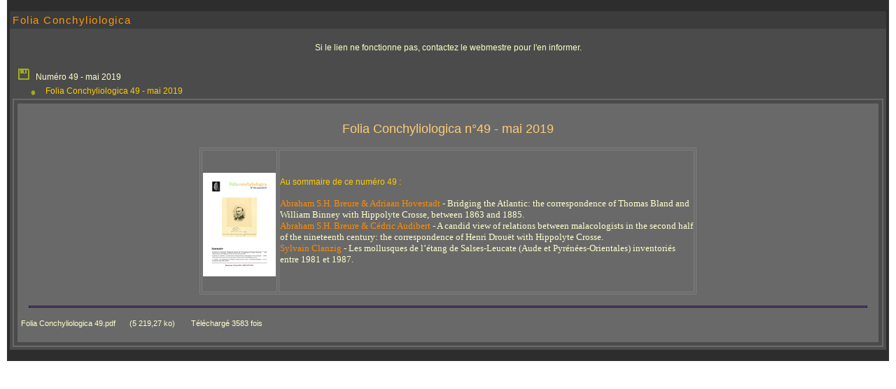

--- FILE ---
content_type: text/html; charset=UTF-8
request_url: http://cernuelle.com/download.php?lng=fr&pg=1009&prt=1
body_size: 4342
content:
<!DOCTYPE html>
<html xmlns="http://www.w3.org/1999/xhtml" lang="fr">

  <!--[  GuppY v5.01.01 CeCILL Copyright (C) 2004-2015 by Laurent Duveau - http://www.freeguppy.org/  ]-->

<head>
<meta http-equiv="content-type" content="text/html; charset=UTF-8" />
<meta name="application-name" content="Cernuelle - Folia Conchyliologica" />

<title>Cernuelle - Folia Conchyliologica</title>

<meta name="description" content="Bulletin Folia Conchyliologica" />
<meta name="generator" content="GuppY CMS" />
<meta name="author" content="GuppY" />
<meta name="keywords" content="malacologie, conchyliologie, histoire des sciences, sciences naturelles, systématique, taxinomie, mollusques, coquilles, gastéropodes, bivalves, dulcicoles, terrestres, mollusca, gastropoda, bivalvia" />
<meta name="viewport" content="width=device-width, initial-scale=1, maximum-scale=1">
<meta name="apple-mobile-web-app-capable" content="yes">
<meta name="apple-mobile-web-app-status-bar-style" content="black">
<link rel="shortcut icon" href="http://www.cernuelle.com/favicon.ico">
<link type="text/css" rel="stylesheet" href="skins/skin00/style.css">
<link type="text/css" rel="stylesheet" href="skins/skin00/jqstyle.css">
<link type="text/css" rel="stylesheet" href="skins/skin00/styleplus.css">
<style type="text/css" media="screen">
    @import url(inc/1280.css);
</style>
<style type="text/css" media="print">
    @import url(inc/print.css);
</style>
    <link type="text/css" rel="stylesheet" href="inc/csshead/camera.css" />
    <link type="text/css" rel="stylesheet" href="inc/csshead/fotorama.css" />
    <link type="text/css" rel="stylesheet" href="inc/csshead/menubox.css" />
    <link type="text/css" rel="stylesheet" href="inc/csshead/slidesjs.css" />
<script type="text/javascript">
//<![CDATA[
<!--

var charset = "UTF-8";
var site0 = "Cernuelle";
var site3 = "http://www.cernuelle.com/";
var wNav  = 0;
if (window.innerWidth) wNav = window.innerWidth;
 else if (document.body && document.body.offsetWidth) wNav = document.body.offsetWidth;
var sValue = screen.width + "||" + screen.height + "||" + screen.availWidth + "||" + screen.availHeight + "||" + wNav;
var today = new Date(), expires = new Date();
expires.setTime(today.getTime() + (365*24*60*60*1000));
document.cookie = "GuppYScreen" + "=" + encodeURIComponent(sValue) + ";expires=" + expires.toGMTString();

//-->
//]]>
</script>


<script type="text/javascript" src="inc/hpage.js"></script>

<script type="text/javascript" src="inc/jquery-min.js"></script>

<script type="text/javascript" src="inc/jquery-migrate-min.js"></script>
<script type="text/javascript" src="inc/jqscript.js"></script>
<script type="text/javascript" src="inc/jshead/boxmenu_toggle.js"></script>
<script type="text/javascript" src="inc/jshead/camera.js"></script>
<script type="text/javascript" src="inc/jshead/fotorama.js"></script>
<script type="text/javascript" src="inc/jshead/jquery.easing.1.3.js"></script>
<script type="text/javascript" src="inc/jshead/jquery.imagecube.min.js"></script>
<script type="text/javascript" src="inc/jshead/jquery.mobile.customized.min.js"></script>
<script type="text/javascript" src="inc/jshead/sidephoto.js"></script>
<script type="text/javascript" src="inc/jshead/slides.min.jquery.js"></script>
<script type="text/javascript" src="inc/jshead/slidesjs.js"></script>
<style type="text/css" media="screen">
    @import url(inc/preview.css);
</style>
<script type="text/javascript">
//<![CDATA[
<!--

window.print();
//-->
//]]>
</script>

</head>
<body>
<div id="page">
  <div id="header">
  </div>
  <a id="top"></a>

  <!-- Begin of TOPBOXES -->
  <div id="TopBoxes">
    <div class="row T0row1"><div class="col col1" style="width:100%;">
  <div class="logo LOT0">
    <a href="http://www.cernuelle.com/index.php?lng=fr" title="Cernuelle">
      <img src="img/banniere5.jpg" alt="Cernuelle" />
    </a>
  </div>
</div>
    </div>
    <div class="row T0row2"><div class="col col1" style="width:100%;">
      <div class="menuIcons MIT0">
      <ul>
          <li class="menu_home">
		    
			<a href="index.php?lng=fr" title="Accueil">
			  <span class="name_home">Accueil</span>
			</a>
		  </li>
          <li class="menu_download current">
		    
			<a href="download.php?lng=fr&amp;tconfig=0" title="Folia Conchyliologica">
			  <span class="name_download current">Folia Conchyliologica</span>
			</a>
		  </li>
      </ul>
      </div>
      <div style="clear:both;"></div></div>
    </div>
  </div>  
  <!-- End of TOPBOXES -->
	
  <!-- Begin of MAIN_CONTENT -->
  <div id="MainContent">

    <!-- Begin of LEFT_BOXES -->
    <div id="LeftBoxes">
<div class="L0mb705">
<div class="titrebox TrMNU705" id="L0titrebox1">Folia conchyliologica</div>
<div class="tblbox MNU705" id="L0tblbox1" onmouseover="this.className='tblbox MNU705 tblboxover'" onmouseout="this.className='tblbox MNU705'">

 <div class="mbtype3">
  <ul class="item">
   <li>
    <div>
     <p class="rubr categ niv1" data-rubrid="mb705_1_1"><img id="mb705_1_1p" style="display:none" src="inc/img/general/gene_1/open.png" alt="Déplier" title="Déplier"  /><img id="mb705_1_1m" src="inc/img/general/gene_1/close.png" alt="Fermer" title="Fermer" /> La revue</p>
     <ul id="mb705_1_1" class="item">
      <li class="link item niv2">&curren; <a href="http://www.cernuelle.com/download.php?lng=fr&amp;tconfig=0" title="Accéder aux numéros">Accéder aux numéros</a>
      </li>
      <li class="link item niv2">&curren; <a href="articles.php?lng=fr&amp;pg=1030&amp;mnuid=705&amp;tconfig=0" title="Comité de rédaction">Comité de rédaction</a>
      </li>
      <li class="link item niv2">&curren; <a href="articles.php?lng=fr&amp;pg=1026&amp;mnuid=705&amp;tconfig=0" title="Dates de parution">Dates de parution</a>
      </li>
      <li class="link item niv2">&curren; <a href="articles.php?lng=fr&amp;pg=279&amp;mnuid=705&amp;tconfig=0" title="Recommandations">Recommandations</a>
      </li>
     </ul>
    </div>
   </li>
  </ul>
 </div>
<script type="text/javascript">
//<![CDATA[
<!--

  $('#mb705_1_1').toggle(); $('#mb705_1_1p').toggle(); $('#mb705_1_1m').toggle();
//-->
//]]>
</script>

</div>
</div>
<div class="L0mb703">
<div class="titrebox TrMNU703" id="L0titrebox2">Index des numéros</div>
<div class="tblbox MNU703" id="L0tblbox2" onmouseover="this.className='tblbox MNU703 tblboxover'" onmouseout="this.className='tblbox MNU703'">

 <div class="mbtype3">
  <ul class="item">
   <li>
    <div>
     <p class="rubr categ niv1" data-rubrid="mb703_1_1"><img id="mb703_1_1p" style="display:none" src="inc/img/general/gene_1/open.png" alt="Déplier" title="Déplier"  /><img id="mb703_1_1m" src="inc/img/general/gene_1/close.png" alt="Fermer" title="Fermer" /> Index des articles</p>
     <ul id="mb703_1_1" class="item">
      <li class="link item niv2">&curren; <a href="articles.php?lng=fr&amp;pg=277&amp;mnuid=703&amp;tconfig=0" title="Index par auteurs">Index par auteurs</a>
      </li>
      <li class="link item niv2">&curren; <a href="articles.php?lng=fr&amp;pg=600&amp;mnuid=703&amp;tconfig=0" title="Index par numéro">Index par numéro</a>
      </li>
      <li class="link item niv2">&curren; <a href="articles.php?lng=fr&amp;pg=278&amp;mnuid=703&amp;tconfig=0" title="Index thématique">Index thématique</a>
      </li>
     </ul>
    </div>
   </li>
  </ul>
 </div>
<script type="text/javascript">
//<![CDATA[
<!--

  $('#mb703_1_1').toggle(); $('#mb703_1_1p').toggle(); $('#mb703_1_1m').toggle();
//-->
//]]>
</script>

</div>
</div>
    </div>
    <!-- End of LEFT_BOXES -->
	
    <!-- Begin CENTER_BOXES -->
    <div id="CenterBoxes">

      <!-- Begin of ABOVE_BOXES -->
      <div id="AboveBoxes">
      </div>
      <!-- End of ABOVE_BOXES -->
<div class="titre TrDWNL0">Folia Conchyliologica</div>
<div class="tbl" onmouseout="this.className = 'tbl'" onmouseover="this.className = 'tbl tblover'">
<p style="text-align:center;">Si le lien ne fonctionne pas, contactez le webmestre pour l'en informer.</p>
<script type="text/javascript">
//<![CDATA[
<!--

var maxsub = 1;
//-->
//]]>
</script>

<div id="titreRubrdn0" class="dnrubr" onclick="MontreCacheItems('imgOpendn0','imgClosedn0','itemsRubrdn0','itemsRubrSelect');">
  <img id="imgOpendn0" src="inc/img/general/gene_1/dl.png" alt="Déplier" title="Déplier" style="display:none;" />
  <img id="imgClosedn0" src="inc/img/general/gene_1/dl1.png" alt="Fermer" title="Fermer" style="display:inline;" />
  &nbsp;<!--252-->Numéro 49 - mai  2019
</div>
<div id="itemsRubrSelect" style="display:block;">
		<div id="titreSubRubrdn0" class="dnrubr2" onclick="MontreCacheItems('subImgOpendn0','subImgClosedn0','itemSubRubrdn0','itemSubRubrSelect');">

			<div style="float:left;text-align:right;margin-left:20px !important; margin-right:12px; height:15px;">
				<img id="subImgOpendn0" src="inc/img/general/gene_1/puce1.png" alt="Déplier" title="Déplier" style="display:none;margin-top:3px;" /> 
				<img id="subImgClosedn0" src="inc/img/general/gene_1/puce2.png" alt="Fermer" title="Fermer" style="display:inline;margin-top:5px;" /> 
			</div>

			<div class="dnsubrubr"><a id="subRubrdn0">Folia Conchyliologica 49 - mai 2019</a></div>

  	</div>
<div style="clear:both;"></div>
  <div class="bord2" id="itemSubRubrSelect" style="display:block;">
  <div class="rep" style="margin:5px"><p style="text-align:center;"><span style="font-family:Verdana, Bitstream Vera Sans, sans-serif;"><span style="font-size:large;"><span style="color:#FFCC77">Folia Conchyliologica n°49 - mai 2019 </span></span></span></p>

<div align="center">
<center>
<table border="1" bordercolor="#808080" bordercolordark="#808080" bordercolorlight="#808080" height="200" width="710">
	<tbody>
		<tr>
			<td height="200" width="141"><span style="font-family:Verdana, Bitstream Vera Sans, sans-serif;">&nbsp;<img alt="Folia_49.jpeg" height="190" src="img/Folia_49.jpeg" style="border-width: 0px; border-style: solid;" width="141" /></span></td>
			<td height="200" width="768">
			<p><span style="font-family: Verdana, 'Bitstream Vera Sans', sans-serif; color: rgb(255, 204, 0);">Au sommaire de ce numéro 49 : </span></p>

			<p><span style="font-size:13px;"><span style="font-family:times new roman;"><span style="color:#FF8C00;">Abraham&nbsp;S.H. Breure &amp; Adriaan Hovestadt </span>- Bridging the Atlantic: the correspondence of Thomas Bland and William Binney with Hippolyte Crosse, between 1863 and 1885.<br />
			<span style="color:#FF8C00;">Abraham S.H. Breure &amp; Cédric Audibert </span>- A candid view of relations between malacologists in the second half of the nineteenth century: the correspondence of Henri Drouët with Hippolyte Crosse.&nbsp;<br />
			<span style="color:#FF8C00;">Sylvain Clanzig </span>- Les mollusques de l’étang de Salses-Leucate (Aude et Pyrénées-Orientales) inventoriés entre 1981 et 1987.</span></span></p>

			<p></p>

			<p></p>
			</td>
		</tr>
	</tbody>
</table>
</center>
</div>

<p></p>

<p></p>

<p></p>

<p></p>
<hr />
    <p style="font-size: 11px;">Folia Conchyliologica 49.pdf<span style="margin:0px 20px;">(5 219,27 ko)</span> Téléchargé&nbsp;3583&nbsp;fois
    </p>
  </div>
</div>
</div>
</div>
    
          <!-- Begin of UNDER_BOXES -->
          <div id="UnderBoxes">
          </div>
          <!-- End of UNDER_BOXES -->
			
    </div>
	<!-- End of CENTER_BOXES -->
        
    <!-- Begin of RIGHT_BOXES -->
    <div id="RightBoxes">
<div class="R0TS">
<div class="titrebox TrTSR0" id="R0titrebox3">Recherche</div>
<div class="tblbox TSR0" id="R0tblbox3" onmouseover="this.className='tblbox TSR0 tblboxover'" onmouseout="this.className='tblbox TSR0'">

<div class="thinboxsearch TSR0">
  <form name="thinsearch1" action="search.php?lng=fr&amp;tconfig=0" method="post" style="text-align:center">
    <input name="search" class="texte" type="text" size="18" placeholder="Rechercher" value="" />
	<a href="#" onclick="javascript:document.thinsearch1.submit();"> 
	  <img style="padding-left:0;vertical-align:bottom;cursor:pointer;" src="inc/img/general/gene_1/search.png" alt="Recherche" />
	</a>
    <div style="margin:-4px 0 0 0;">
	  <select name="searchin">
        <option value="" selected="selected">Tous les contenus</option>
        
        <option value="ar">Articles</option>
        <option value="dn">Folia Conchyliologica</option>
        <option value="li">Liens</option>
        <option value="ag">Agenda</option>
        <option value="arch">Archives</option>
      </select>
	</div>
    <input type="hidden" name="searchlng" value="fr" />
 </form>
</div>
</div>
</div>
<div class="R0PRT">
<div class="titrebox TrWEBR0" id="R0titrebox4">Webmaster - Infos</div>
<div class="tblbox WEBR0" id="R0tblbox4" onmouseover="this.className='tblbox WEBR0 tblboxover'" onmouseout="this.className='tblbox WEBR0'">

<div class="box" style="padding-left:4px;">
  <div class="tbldiv" style="width:100%;">
	<div class="trtbldiv">
      <div style="display:table-cell;text-align:center;">
        <img src="inc/img/general/gene_1/mail.png" alt="Ecrire à Cernuelle" title="Ecrire à Cernuelle" />
      </div>
      <div style="display:table-cell;text-align:left;"><a class="box" href="contact.php?lng=fr" title="Nous contacter">&nbsp;Nous contacter</a></div>
	</div>
  </div>
  <div class="tbldiv" style="width:100%;">
	<div class="trtbldiv">
      <div style="display:table-cell;text-align:center;"><img src="inc/img/general/gene_1/mobile.png" alt="Version texte" title="Version texte" /></div>
      <div style="display:table-cell;text-align:left;"><a class="box" href="mobile?lng=fr" title="Version texte" target="_blank">&nbsp;Version texte</a></div>
	</div>
  </div>
</div>
</div></div>
<div class="R0CNT">
<div class="titrebox TrCNTR0" id="R0titrebox5">Visites</div>
<div class="tblbox CNTR0" id="R0tblbox5" onmouseover="this.className='tblbox CNTR0 tblboxover'" onmouseout="this.className='tblbox CNTR0'">

<p class="box" style="text-align:left;">&nbsp;<img src="inc/img/counter/cnt_4/cnt1.gif" alt="" title="" /><img src="inc/img/counter/cnt_4/cnt0.gif" alt="" title="" /><img src="inc/img/counter/cnt_4/cnt2.gif" alt="" title="" /><img src="inc/img/counter/cnt_4/cnt0.gif" alt="" title="" /><img src="inc/img/counter/cnt_4/cnt0.gif" alt="" title="" /><img src="inc/img/counter/cnt_4/cnt7.gif" alt="" title="" /><img src="inc/img/counter/cnt_4/cnt2.gif" alt="" title="" />&nbsp;&nbsp;visiteurs
</p>
<p class="box" style="text-align:left;">&nbsp;<img src="inc/img/counter/cnt_4/cnt2.gif" alt="" title="" />&nbsp;&nbsp;visiteurs en ligne
</p>
</div>
</div>
    </div>
	<!-- End of RIGHT_BOXES -->
  </div>
  <!-- End of MAIN_CONTENT -->
	
  <!-- Begin of BOTTOM_BOXES -->
  <div id="BottomBoxes">
  </div>
  <a id="bottom"></a>
  <!-- End of BOTTOM_BOXES -->
    
  <!-- Begin of FOOTER -->
  <div id="footer" style="clear:both;">
	
    <div>
      <a class="top" href="#top">
        <b><span style="font-family:fontello;" title="">&#xe808;</span> Haut <span style="font-family:fontello;" title="">&#xe808;</span></b>
      </a>
    </div>
  &nbsp;
  <a class="copyright" href="http://www.freeguppy.org/" title="freeguppy.org" target="_blank">
	<img src="inc/img/general/gene_1/gypower.png" alt="freeguppy.org" style="vertical-align:middle;" />
  </a>
  &nbsp; © 2004-2015 &nbsp;
  <a class="copyright" href="http://www.cecill.info/index.fr.html" title="En savoir plus ..." target="_blank">
	<img src="inc/img/general/gene_1/gycecill_f.png" alt="More info ..." style="vertical-align:middle;" />
  </a>
  &nbsp;
    <div class="timer">Document généré en 0.07 seconde</div>
  </div>
  <!-- end footer -->
  
</div>
<!-- end page -->

</body>
</html>

--- FILE ---
content_type: text/css
request_url: http://cernuelle.com/skins/skin00/style.css
body_size: 4781
content:
/*  ---------  CSS generated for skin00  ----------- */

@font-face {
  font-family: "fontello";
  src: url("font/fontello.eot?70550422");
  src: url("font/fontello.eot?70550422#iefix") format("embedded-opentype"),
       url("font/fontello.woff?70550422") format("woff"),
       url("font/fontello.ttf?70550422") format("truetype"),
       url("font/fontello.svg?70550422#fontello") format("svg");
  font-weight: normal;
  font-style: normal;
}
/*  ---------  CSS to list @font-faces of no_skin  ----------- */

html { /*  document */
    font:   Arial, Helvetica, sans-serif;
    color: ;
    background-color: 2D2D2D;
}
body { /*  corps du document */
    margin: 0;
    font:   Arial, Helvetica, sans-serif;
    color: ;
    background: ;



}
/************
 * Général */
a { /* lien */
    color: #FFCC00;
    background: inherit;
    text-decoration: none;
}
a.titre { /* lien titres */
    color: #FFFFCC;
    background-color: inherit;
    text-decoration: none;
}
a:hover { /* lien survolé */
    color: #FF9900;
    text-decoration: none;
    font-weight: normal;
    background-color: inherit;
}
p { /* paragraphe */
    margin: 16px 0;
    color: inherit;
    background: inherit;
}
hr { /* ligne horizontale */
    height: 1px;
    border: 1px inset #330099;
    width: 98%;
}
ul, ol, dl, dd, dt { /* listes */
    padding: 0;
    margin: 0;
}
h1 { /* titre niveau 1 */
    font-size: 24px;
}
h2 { /* titre niveau 2 */
    font-size: 18px;
}
h3 { /* titre niveau 3 */
    font-size: 16px;
}
h4 { /* titre niveau 4 */
    font-size: 14px;
}
img, object, embed, canvas, video, audio, picture {
    border-style: none;
    max-width: 100%;
    height: auto;
}
/******************************************
* Mise en page des blocks div principaux */
#noscriptWarning {
    background: #B5121B;
    color: #FFF;
    position: fixed;
    top: 0px;
    left: 0;
    width: 100%;
    height: 24px;
    line-height: 24px;
    font-weight: 700;
    font-size: 11px;
    font-family: Arial, sans-serif;
}
#screen_choice {
    z-index: 20;
    position: absolute;
    top: 2px;
    right: 4px;
    padding: 0px;
    margin: 0;
    text-align: right;
}
#page{ /* all the page */
    padding-top: 0px;
    color: inherit;
    background-color: #2D2D2D;

    border: 0;
}
#header { /* header */
    color: inherit;
    background-color: inherit;
}
#TopBoxes { /* header top and middle (logo-banner + citation) */
    height: auto;
    margin: 10px;
    padding: 0;
    color: inherit;
    background-color: #2D2D2D;
    border: 0;

}
#MainContent { /* main page */
    margin: 0;
    padding: 0;
    display: -webkit-flex;
    display: flex;
}
#LeftBoxes { /* leftboxes area */
    margin: 0;
    padding: 0;
    width: 220px;
    min-width: 220px;

    border: 0;
    max-width: 100%;
    vertical-align: top;
    display: inline-block;
}
#CenterBoxes {
    margin: 0;
    width: 100%;
    vertical-align: top;
    display: inline-block;
}
#RightBoxes { /* right boxes area */
    margin: 0;
    padding: 0;
    width: 220px;
    min-width: 220px;

    border: 0;
    max-width: 100%;
    vertical-align: top;
    display: inline-block;
}
#AboveBoxes { /* boîtes au-dessus dans la partie centrale */
    background-color : transparent;
}
#EditoBoxes { /* boîtes qui apparaissent dans la page d"accueil - CONFIG ACCUEIL */
    background-color : transparent;
}
#UnderBoxes { /*boîtes en-dessous dans la partie centrale */
    background-color : transparent;
}
#BottomBoxes { /* optionnal area between main page and bottom */
    height: auto;
    margin: 0;
    padding: 0;
    color: inherit;
    text-align: left;
    background-color: #2D2D2D;
    border: 0;

}
#footer { /* footer Copyright */
    font-family: Arial, Helvetica, sans-serif;
    text-align: center;
    color: #99CC99;
    padding: 0 8px;
    background-color: #2D2D2D;

    border: 0;
}
#skinCopyright {
    width: 100%;
    margin-top: 6px;
    text-align: center;
    color: #99CC99;
}
#MainBlog {
    text-align:center;
    width:100%;
    display: -webkit-flex;
    display: flex;
}
#BlogTop {
    width: 100%;
    padding: 0;
    margin: 0;
    color: inherit;
    background-color : transparent;
}
#BlogLeftBoxes { /* colonne gauche du blog */
    padding: 0;
    margin: 0;
    color: inherit;
    width: 172px;
    min-width: 172px;

    border: 0;
    max-width: 100%;
    vertical-align: top;
    display: inline-block;
}
#BlogCenterBoxes { /* colonne centrale du blog */
    margin: 0;
    width: 100%;
    vertical-align: top;
    display: inline-block;
}
#BlogRightBoxes { /* colonne droite du blog */
    padding: 0;
    margin: 0;
    color: inherit;
    width: 172px;
    min-width: 172px;

    border: 0;
    max-width: 100%;
    vertical-align: top;
    display: inline-block;
}
/*******************************************
 * Mise en page des blocks dans le header */
div.logo { /* block logo */
    padding: 0 8px;
    text-align: center;
}
div.banner { /* block bannière */
    background-repeat: no-repeat;
    padding: 8px;
    text-align: center;
}
/*************************
 * block boite citation */
div.quote { /* block citation */
    text-align: center;
    padding: 4px;
}
div.quote span.labelcita { /* label */
    font: bold 12px Arial, Helvetica, sans-serif;
    color: #FF6600;
    background: inherit;
    border: 0;
    margin: 0;
    padding: 0 8px;
}
div.quote span.cita { /* texte */
    font:  12px Arial, Helvetica, sans-serif;
    color: #FF6600;
    background: inherit;
    font-style: normal;
    text-align: center;
    border: 0;
    margin: 0;
    padding: 0 8px;
}
div.quote span.author { /* auteur */
    font: italic 12px Arial, Helvetica, sans-serif;
    color: #FF6600;
    background: inherit;
}

/***********************************
 * block box Header Menu sections */
div.menuIcons { /* block menu */
    padding: 8px 0;
    margin: 0 7px 0 -3px;
}
div.menuIcons ul { /* block liste du menu */
    margin: 0;
    padding-top: 4px;
    list-style: none;
    width: 100%;
    height: auto;
    border: 0;

}
div.menuIcons ul li { /* toutes les sections */
    float: left;
    margin-right: 8px;
    text-align: center;
}
div.menuIcons ul li span { /* toutes les sections */
    display: block;
    white-space: nowrap;
}
div.menuIcons ul li a img { /* toutes les sections */
    height: ;
    max-height: 56px;
    padding-bottom: 2px;
}
div.pop.menuIcons_flag { /* section drapeau */
    float: left;
    margin-right: 10px;
    text-align: center;
    white-space: normal;
}
div.pop.menuIcons_flag img { /* séparation drapeau */
    margin: 16px 0 0 0;
}
div.menuIcons ul li.menu_admin { /* section admin */
    float: right;
    padding-right: 3px;
}
div.menuIcons ul li a span { /* lien */
    color: #FFCC00;
    background-color: ;
    text-decoration: none;
    font:  14px Arial, Helvetica, sans-serif;
}
div.menuIcons ul li a span.current { /* lien actif */
    color:#FF9900;
    background-color: ;
    text-decoration: underline;
}
div.menuIcons ul li a:hover span { /* lien survolé*/
    color: #FF9900;
    background-color: ;
    text-decoration: underline;
}
/************************************
 * block box lateral Menu Sections */
ul.boxmenu { /* block liste */
    margin: 0;
    padding: 5px 0;
    list-style: none;
}
ul.boxmenu li { /* items liste */
    margin-bottom: 10px;
}
ul.boxmenu li .cur_item { /* items actifs liste */
    margin-bottom: 10px;
}
ul.boxmenu li img { /* icons */
    vertical-align: middle;
    margin-right: 10px;
    height: ;
    max-height: 56px;
}
/*****************
 * Fil d"ariane */
.ariane { /* bloc fil d"ariane */
    text-align: left;
    padding: 4px;
    margin: 0px;
    color: ;
}
div.ariane span.arianeOn a { /* adresses actives */
    font-style: italic;
    color: ;
}
div.ariane span.arianeOff { /* page courante */
    font-style: italic;
    color: ;
}
/******************************************
 * Mise en page des blocks dans le corps */
/* block lateral boxes */
.htable {
    margin-bottom: 8px;
}
.htable1 {
    margin-bottom: 8px;
}
.tblbox {  /* Corps */
	background-color: #2D2D2D;
    border: 0;
    padding: 4px;
    margin-bottom: 8px;
    color: inherit;
    text-align:left;
}
.tblboxover { /* Corps survolé */
    background-color: #4B4B4B;
}
.titrebox { /* Titre */
    background-color: #2D2D2D;

    border: 0;
    padding: 5px;
    white-space: nowrap;
    font:  15px Arial, Helvetica, sans-serif;
    color: #FF9900;
    text-align: left;
    cursor: pointer;
}
/* block central boxes */
.titre {
    background-color: #3C3C3C;

    border: 0;
    padding: 5px;
    margin: 0px 2px;
    white-space: nowrap;
    font:  15px Arial, Helvetica, sans-serif;
    color: #FF9900;
    text-align: left;
}
.titre a {
    background-color: #3C3C3C;
    padding: 5px;
    white-space: nowrap;
    font:  15px Arial, Helvetica, sans-serif;
    color: #FF9900;
    text-align: left;
}
.tbl {
    border: 0;
    font:  12px Arial, Helvetica, sans-serif;
    color: #FFFFCC;
    padding: 4px;
    margin-bottom: 8px;
    text-align:left;
	background-color: #4B4B4B;
}
.tblover {
    background-color: #4B4B4B;
}
div ul, ol { /* listes */
    padding: 8px 0 8px 8px;
    margin-left: 16px;
}
div li{
    padding: 0;
    margin-left: 12px;
}
.box {
    font:  12px Arial, Helvetica, sans-serif;
    color: #FFFFCC;
    background-color: inherit;
    text-align: left;
}
p.box {
    margin: 0;
    font:  12px Arial, Helvetica, sans-serif;
    color: #FFFFCC;
    background-color: inherit;
}
.box a, .item a {
    color: #FFCC00;
    background-color: inherit;
    text-decoration: none;
    font:  12px Arial, Helvetica, sans-serif;
}
.box a:hover, .item a:hover {
    color: #FF9900;
    text-decoration: none;
    background-color: inherit;
}
.boxnet {
    width: auto;
    margin: auto;
    text-align: center;
    background-color: transparent;
}
.boxprint { 
    margin: 0;
    height: 40px;
    font:   Arial, Helvetica, sans-serif;
    color: ;
    background-color: inherit;
}
.thinboxsearch {
    background-color: transparent;
    text-align: center;
}
.wideboxsearch {
    background-color: transparent;
    text-align: center;
}
.thinboxsearch1 {
    background-color: transparent;
    text-align: center;
}
.wideboxsearch1 {
    background-color: transparent;
    padding-bottom: 8px;
    margin: auto;
    text-align: center;
    width: 172px;
}
.thinboxsearch2 {
    background-color: transparent;
    text-align: center;
}
.wideboxsearch2 {
    background-color: transparent;
    padding-bottom: 8px;
    margin: -10px auto auto;
    text-align: center;
    width: 172px;
}
/****************************
 * block box lateral Article
 * (menu list, menu dynamic 1, menu dynamic 2) */
.rubr { /* catégories des articles */
    font:  12px Arial, Helvetica, sans-serif;
    color: #FFCC00;
    background-color: transparent;
    text-align: left;
    margin: 1px;
    padding: 4px 2px;
}
p.rubr {
    padding: 0 2px;
    margin: 1px;
    font:  12px Arial, Helvetica, sans-serif;
    color: inherit;
    background-color: transparent;
    text-align: left;
}
.item {
    font:  12px Arial, Helvetica, sans-serif;
    color: #FFCC00;
    background-color: transparent;
    text-align: left;
    list-style: none;
    margin: 0;
    padding: 2px 0;
}
ul.item {
    margin: 0;
    padding: 0;
}
ul.item li.item { /* titres des articles */
    font:  12px Arial, Helvetica, sans-serif;
    color: #FFCC00;
    background-color: transparent;
    text-align: left;
    list-style: none;
    padding: 2px 0 2px 10px;
}
.curr_item {
    font:  12px Arial, Helvetica, sans-serif;
    color: #FFAA44;
    background-color: #4B4B4B;
    text-align: left;
    list-style: none;
    padding: 2px 0;
}
ul.item li.curr_item a { /* titre article est affiché */
    font:  12px Arial, Helvetica, sans-serif;
    color: #FFAA44;
    background-color: #4B4B4B;
    text-align: left;
    list-style: none;
    padding: 2px 0 2px 10px;
}
/******************************
 * catégories des photoramas */
.phrubr {
    font:  12px Arial, Helvetica, sans-serif;
    color: inherit;
    text-align: left;
    margin: 2px 0px;
    padding: 2px 6px;
    border: 0px;
    cursor: pointer;
    background-color: transparent;
}
.phrubr2 {
    font:  12px Arial, Helvetica, sans-serif;
    color: inherit;
    text-align: left;
    margin: 2px 0px;
    padding: 2px 0px;
    border: 0px;
    cursor: pointer;
    background-color: transparent;
}
.phsubrubr { 
    text-align: justify;
    padding-left: 35px;
}
.phitem2 {
    float: left;
    text-align: right;
    margin-left: 20px !important;
    margin-left: 12px;
    height: 15px;
}
.phcomment {
    font:  12px Arial, Helvetica, sans-serif;
    padding: 0 10px;
}
.phimgs {
    font:  12px Arial, Helvetica, sans-serif;
    margin: 5px;
    background-color: transparent;
    padding: 10px 5px 5px 5px;
}
.phimgs2 {
  padding-left: 4px; 
}
.phimg {
    background: transparent;
}
.phcpt {
    font:  12px Arial, Helvetica, sans-serif;
    float: right;
    font-weight: normal;
    padding: 0px 6px;
}
.phtitlebox {
  text-align:center;
  margin-bottom:6px;
}
/*************************
 * catégories des liens */
.lititlecat {
	text-align: center;
    width: 80%;
    margin: 10px auto;
	padding: 4px 0;
    font:   Arial, Helvetica, sans-serif;
    background-color: transparent;
    border: 0;
}
.licatlink {
	width: 80%;
	margin: 5px auto;
	padding: 4px 0;
    font:   Arial, Helvetica, sans-serif;
    background-color: transparent;
    border: 0;
}
.lirubr {
    text-align: left;
    font:  12px Arial, Helvetica, sans-serif;
    color: inherit;
    background: transparent;
    margin: 2px 0px;
    padding: 2px 6px;
    border: 0px;
    cursor: pointer;
    background-color: transparent;
}
.lirubr2 {
    text-align: left;
    font:  12px Arial, Helvetica, sans-serif;
    color: inherit;
    margin: 2px 0px;
    padding: 2px 6px;
    border: 0px;
    cursor: pointer;
    background-color: transparent;
}
.lisubrubr {
    text-align: justify;
    padding-left: 35px;
}
/***********************
 * catégories des FAQ */
.fatitlecat {
	text-align: center;
    width: 80%;
    margin: 10px auto;
	padding: 4px 0;
    font:   Arial, Helvetica, sans-serif;
    background-color: transparent;
    border: 0;
}
.facatlink {
	width: 80%;
	margin: 5px auto;
	padding: 4px 0;
    font:   Arial, Helvetica, sans-serif;
    background-color: transparent;
    border: 0;
}
.farubr {
    text-align: left;
    font:  12px Arial, Helvetica, sans-serif;
    color: inherit;
    background: transparent;
    margin: 2px 0px;
    padding: 2px 6px;
    border: 0px;
    cursor: pointer;
    background-color: transparent;
}
.farubr2 {
    text-align: left;
    font:  12px Arial, Helvetica, sans-serif;
    color: inherit;
    margin: 2px 0px;
    padding: 2px 6px;
    border: 0px;
    cursor: pointer;
    background-color: transparent;
}
.fasubrubr {
    text-align: justify;
    padding-left: 35px;
}
/***********************************
 * catégories des téléchargements */
.dntitlecat {
	text-align: center;
    width: 80%;
    margin: 10px auto;
	padding: 4px 0;
    font:   Arial, Helvetica, sans-serif;
    background-color: transparent;
    border: 0;
}
.dncatdwnl {
	width: 80%;
	margin: 5px auto;
	padding: 4px 0;
    font:   Arial, Helvetica, sans-serif;
    background-color: transparent;
    border: 0;
}
.dnrubr {
    text-align: left;
    font:  12px Arial, Helvetica, sans-serif;
    color: inherit;
    background: transparent;
    margin: 2px 0px;
    padding: 2px 6px;
    border: 0px;
    cursor: pointer;	
    background-color: transparent;
}
.dnrubr2 {
    text-align: left;
    font:  12px Arial, Helvetica, sans-serif;
    color: inherit;
    margin: 2px 0px;
    padding: 2px 6px;
    border: 0px;
    cursor: pointer;	
    background-color: transparent;
}
.dnsubrubr {
    text-align: justify;
    padding-left: 35px;
}
/***************
 * info bulle */
.pop {
    text-align: justify;
    cursor: help;
    float: left;
	position: relative;
    z-index: 30;
}
.pop a {
    display: block;
}
.pop span {
    display: none;
    z-index: 30;
}
.pop a:hover span {
    color: #FFFFCC;
    background-color: #FFCC99;
    font: normal 12px Arial, Helvetica, sans-serif;
    border: 1px solid #4B4B4B;
    border-radius: 6px;
    display: block;
    position: absolute;
    width: 280px;
    text-decoration: none;
    padding: 4px;
    margin-top: 8px;
    text-shadow: 0px 0px 0px;
}
.pop a:hover span em {
    position: absolute;
    top: -7px;
    left: 8px;
    height: 7px;
    width: 11px;
    background: transparent url(img/infobullet.png);
    border: none;
}
/*************
 * Calendar */
.cal {
    width: 100%;
    margin: auto;
    text-align: center;
    font:  12px Arial, Helvetica, sans-serif;
    border-collapse: separate;
    border-radius: 0px;
    border-spacing: 1px;
    color: inherit;
    background-color: #FFCC99;
}
tr.cal { /* calendar nav bar */
    font:  12px Arial, Helvetica, sans-serif;
    color: #330099;
    background-color: #FFCC99;
    text-align: center;
}
select.cal {
    font:  12px Arial, Helvetica, sans-serif;
    color: #330099;
    background-color: #FF9966;
}
td.cals { /* week */
    font:  12px Arial, Helvetica, sans-serif;
    color: #330099;
    background-color: #FFCC99;

    width: 14%;
    text-align: center;
}
td.cal0 { /* empty cell*/
    font:  12px Arial, Helvetica, sans-serif;
    color: #3300CC;
    background-color: #FFCC99;
    width: 14%;
    text-align: center;
}
td.cal1 { /* days */
    font:  12px Arial, Helvetica, sans-serif;
    color: #3300CC;
    background-color: #FFCC99;
    width: 14%;
    text-align: center;
}
td.cal2 { /* today */
    font:  12px Arial, Helvetica, sans-serif;
    color: #3300CC;
    background-color: #FF9966;
    border: 0px solid #C0C0C0;
    border-radius: 0px;
    width: 14%;
    text-align: center;
}
td.cal3 { /* sunday or special */
    font:  12px Arial, Helvetica, sans-serif;
    color: #3300CC;
    background-color: #FF9966;
    border: 0px solid #C0C0C0;
    border-radius: 0px;
    width: 14%;
    text-align: center;
}
td.cal4 { /* today is sunday or special */
    font:  12px Arial, Helvetica, sans-serif;
    color: #3300CC;
    background-color: #FF9966;
    border: 0px solid #C0C0C0;
    border-radius: 0px;
    width: 14%;
    text-align: center;
}
td.calevt { /* planner event */
    font:  12px Arial, Helvetica, sans-serif;
    color: #330099;
    background-color: #FF9966;
    text-decoration: underline;
    text-align: center;
    width: 14%;
}
/************************
 * Formulaires (Forms) */
form { /* formulaire */
    margin: 3px 0;
}
fieldset { /* Encadrement des champs */
    border: 1px solid #4B4B4B;
    border-radius: 0px;
    margin: 8px;
}
legend { /* légende des encadrements */
    font:  12px Arial, Helvetica, sans-serif;
    color: #FFFFCC;
    background-color: inherit;
    font-weight: bold;
}
input.bouton, button { /* bouton */
    cursor: pointer;
    margin: 4px 0;
    color: #FFFFCC;
    border: 1px inset #4B4B4B;
    border-radius: 0px;
    background-color: #3C3C3C;
    font:  11px Arial, Helvetica, sans-serif;

}
input.texte { /* champ texte */
    background-color: #3C3C3C;
    font:  11px Arial, Helvetica, sans-serif;
    color: #FFFFCC;
    border: 1px solid #4B4B4B;
    border-radius: 0px;
    margin: 4px 0;
    padding: auto 2px;
}
select { /* champ select */
    color: #FFFFCC;
    background-color: #4B4B4B;
    font:  11px Arial, Helvetica, sans-serif;
    border: 1px solid #4B4B4B;
    border-radius: 0px;
    margin: 4px 0;
}
textarea { /* champ textarea */
    color: #FFFFCC;
    background-color: #FFCC99;
    border: 1px solid #4B4B4B;
    border-radius: 0px;
    overflow: auto;
    margin: 4px 0;
}
/*************************************
 * block box central forum - tables */
.row {
    width: 100%;
    border: none;
}
.col {
    width: 100%;
    max-width: 100%;
    vertical-align: top;
    display: inline-block;
}
.forum, .forum a {
    background-color: #4B4B4B;
    padding: 5px 5px;
    font: bold 12px Arial, Helvetica, sans-serif;
    color: #404040;
    text-align: center;
}
.forum2, .forum2 td {
    background-color: #4B4B4B;
    padding: 5px 5px;
    font:  12px Arial, Helvetica, sans-serif;
    color: #404040;
    text-align: left;
}
.tbldiv {
    display: table;
    border-collapse: separate;
    border-spacing: 2px;
    max-width: 100%;
}
.thtbldiv {
    display: table-cell;
    vertical-align: middle;
    padding: 0px 4px;
}
.trtbldiv {
    display: table-row;
    text-align: center;
}
.trhtblfr {
    display: table-row;
    height: 34px;
    background-color: #4B4B4B;
    padding: 5px 5px;
    font:  Arial, Helvetica, sans-serif ;
    color: #404040;
    text-align: left;
}
.tdtblfr {
    display: table-cell;
    vertical-align: top;
    padding: 4px;
    text-align: left;
}
.bottomfrt {
    padding: 6px 4px 0px;
    margin: 8px auto;
    max-width: 100%;
    text-align: left;
    vertical-align: middle;
}
.frtrules {
    margin: 5px 40px;
    height: 300px;
    overflow: auto;
}
.quest {
    background-color: #4B4B4B;
    padding: 5px 5px 5px 5px;
    font:  12px Arial, Helvetica, sans-serif;
    color: #FFFFCC;
    text-align: left;
}
.rep {
    background-color: #696969;
    padding: 10px 5px 5px 5px;
    font:  12px Arial, Helvetica, sans-serif;
    color: #FFFFCC;
    text-align: left;
}
.bord {
    border: 0;
    padding: 1px;
}
.bord2 {
    border: 2px double #696969;
}
/**********************
 * Editeur CKEditor */
.Code {
    border: 1px solid #4B4B4B;
    padding-right: 5px;
    padding-left: 5px;
    color: #FFFFCC;
    font: 11px Arial, Helvetica, sans-serif, Monospace;
    background-color: #696969;
}
/*********************
 * Editeur pgeditor */
div.pgeditor {
    color: inherit;
    background-color: inherit;
}
div #toolbarIcons_ptxt, div #toolbarSmileys_ptxt {
    color: inherit;
    background-color: #4B4B4B;
    border: 1px solid #4B4B4B;
}
/************************
 * Divers, inclassables */
.f-right {
    float: right;
}
.f-left {
    float: left;
}
.c-right {
    clear: right;
	display: none;
}
.c-left {
    clear: left;
	display: none;
}
.c-both {
    clear: both;
	display: none;
}
.copyright {
    color: #99CC99;
    background-color: transparent;
}
.top {
    font: 0.8em Arial, Helvetica, sans-serif;
    color: #99CC99;
    background: transparent;
    text-align: center;
}
.timer {
    font: italic 0.9em Arial, Helvetica, sans-serif;
    color: #99CC99;
    background-color: transparent;
    text-align: center;
    padding: 8px;
}
.clsCursor {
    cursor: pointer;
}
.notice { 
    color: #FF0000;
    background-color: #FF9;
    padding: 2px;
}
.errorInputText {
    background-color: #FFE5E5;
    font: 11px Arial, Helvetica, sans-serif;
    color: #000099;
    border: 1px solid #8F916A;
    margin: 4px 0;
}
.visits {
    z-index: 15;
    position: absolute;
	margin: -64px 0 0 24px;
	padding: 0 4px;
	width: 180px;
    display: none;
	color: #000;
	background: #DDDDDD;
    border: 1px solid #000;
}
/********************
 * Menus déroulants */
ul.dropdown {
    list-style: none;
    margin: 0; 
    padding: 0;
    position: relative;
    float: left;
}
ul.dropdown li {
    font:   Arial, Helvetica, sans-serif;
    padding: 7px 10px;
    border: 0;

    color: ;
    list-style: none;
    margin: 0;
    float: left;
    line-height: 1.3em;
    vertical-align: middle;
    width: ;
}
ul.dropdown li:hover {

    color: ;
    position: relative;
    z-index: 599;
    cursor: pointer;
}
ul.dropdown a:link, ul.dropdown a:visited	{
    color: inherit;
    text-decoration: none;
}
ul.dropdown a:hover {
    color: inherit;
}
ul.dropdown ul {
    width: 150px;
    margin-top: 1px;
    list-style: none;
    margin: 0;
    padding: 0;
    visibility: hidden;
    position: absolute;
    top: 100%;
    left: 0;
    z-index: 598;
}
ul.dropdown ul li {
    font:   Arial, Helvetica, sans-serif;
    color: ;

    width: ;
}
ul.dropdown ul ul {
    top: 1px;
    left: 99%;
}
ul.dropdown li *.dir {
    padding-right: 20px;
}
ul.dropdown-horizontal ul li *.dir {
    padding-right: 20px;
}
ul.dropdown li:hover > ul {
    transition-property : visibility;
    transition-delay : 300ms;
    visibility: visible;
}
ul.dropdown-vertical {
    width: 160px;
}
ul.dropdown-vertical ul {
    top: 1px;
    left: 99%;
}
ul.dropdown-vertical li {
    float: none;
}
ul.dropdown-linear {
    width: 100%;
}
ul.dropdown-linear li {
    width: ;
    font:   Arial, Helvetica, sans-serif;
    color: ;
    border: 0;
}
ul.dropdown-linear li ul li {
    width: ;
    height: ;
    background: ;
    border: 0;
}
.tbl ul.dropdown-linear li:hover ul li {
    color: ;
    background: ;
}
ul.dropdown-linear li ul li:hover {
    background: ;
}
ul.dropdown-linear ul li {
    float: left;
}
ul.dropdown-linear li:hover {
    position: static;
}
ul.dropdown-linear ul li:hover {
    background-color: #2D2D2D;
}
ul.dropdown-linear ul ul {
    display: none !important;
}
/*************
 * Mots-clés */
ul.keyword {
    list-style: none;
    margin: 0; 
    padding: 0;
    position: relative;
    float: left;
}
ul.keyword li {
    margin: 0;
	padding: 0 6px;
    background-color: transparent;
    color: inherit;
    list-style: none;
    float: left;
	line-height: 2.0em;
	vertical-align: bottom;
}
ul.keyword li:hover {
    background-color: transparent;
    color: inherit;
    position: relative;
    z-index: 599;
    cursor: pointer;
}
ul.keyword ul {
    width: 180px;
    list-style: none;
    margin: 0;
    padding: 0;
    visibility: hidden;
    position: absolute;
    top: 75%;
    left: 0;
    z-index: 598;
}
ul.keyword-horizontal ul li *.dir {
    padding-right: 20px;
}
ul.keyword li:hover > ul {
    transition-property : visibility;
    transition-delay : 300ms;
    visibility: visible;
}
ul.keyword div {
    border: 1px solid #000;
	border-radius: 4px;
	background-color: #696969;
	padding: 4px 8px;
	line-height: 1.3em;
}
.keyword0 { /* nombre d"occurrences nulle */
    font-size : 0.8em;
}
.keyword1 { /* entre 1 et 3 */ 
    font-size : 1.2em;
}
.keyword2 { /* entre 4 et 5 */
    font-size : 1.6em;
}
.keyword3 { /* plus de 5 */
    font-size : 2.0em;
}
/************************
 * Cryptogrammes texte */
.cryptogram0 {
    color: #000;
	background-color: #FFF;
	border: 2px solid #000;
	border-radius: 4px;
}
.cryptogram1 {
    color: #000;
	background-color: #FFF;
	border: 2px solid #000;
	border-radius: 4px;
}
.cryptogram2 {
    color: #000;
	background-color: #FFF;
	border: 2px solid #000;
	border-radius: 4px;
}

			  
			  
			  
			  
			  
			  
			  
			  
			  
			  
			  
			  
			  
			  
			  

--- FILE ---
content_type: text/css
request_url: http://cernuelle.com/skins/skin00/jqstyle.css
body_size: 833
content:
/*  ---------  CSS jQuery generated for skin00  ----------- */

/************
 * Onglets */
#gytabs{
    display: none;
    margin-left: -4px;
    color: inherit;
}
#gytabs li{
    position: relative;
    float: left;
    list-style: none;
    padding: 2px 5px 7px;
    margin-right : -8px;
    border:  solid ;
    border-radius:   0px 0px;
    cursor: pointer;
    background-color: ;
    color: ;
    z-index: 1;
}
#gytabs .gyactif{
    margin-bottom : 1px;
    background-color: ;
    font-weight: bold;
    color: ;
    z-index: 10;
}
#gytabcontent{
    clear: both;
    position: relative;
    margin: 0 2px;
    padding: 0 4px;
    border:  solid ;
    border-radius: ;
    top: -2px;
    background-color: ;
    color: inherit;
    width: auto;
    overflow: hidden;
    z-index: 5;
}

/********************
Accordéon vertical */
#gyaccordion {
    width: auto;
    height: auto;
    list-style-type: none;
    background-color: inherit;
    color: inherit;
}
#gyaccordion a {
    display: block;
    font-weight: bold;
    text-decoration: none;
}
#gyaccordion ul {
    overflow: hidden;
    margin: 0;
    padding: 0;
}
#gyaccordion li {
    margin: auto;
    list-style-type: none;
    height:auto;
}
#gyaccordion li a {
    width: auto;
    height: auto;
    padding: 4px;
    display: block;
    color: ;
}
#gyaccordion li a.closed {
    color:  !important;
    background-color: ;
    border:  solid ;
    border-radius: ;
    margin: 4px 0;
}
#gyaccordion li.firstitem a.closed {
    color:  !important;
    background-color: ;
    border:  solid ;
    border-radius: ;
}
#gyaccordion li.lastitem a.closed {
    color:  !important;
    background-color: ;
    border:  solid ;
    border-radius: ;
}
#gyaccordion li li {
    width: auto;
    height: auto;
    margin: auto;
    line-height: 28px;
    background-color: ;
    color: inherit;
    border:  solid ;
    border-radius: ;
}
#gyaccordion li a.opened {
    color: ;
    font-weight: bold;
    background-color: ;
    border:  solid ;
    border-radius: ;
    margin: 4px 0;
}
#gyaccordion li.firstitem a.opened {
    color: ;
    font-weight: bold;
    background-color: ;
    border:  solid ;
    border-radius: ;
    margin: 4px 0;
}
#gyaccordion li.lastitem li {
    margin: 4px 0 12px 0;
}
#gyaccordion li.lastitem ul {
    padding-bottom: 4px;
    margin: 0;
}

/* fenêtre modale */
#gyfade {
    display: none;
    background: ; 
    position: fixed; 
    left: 0;
    top: 0; 
    z-index: 10;
    width: 100%;
    height: 100%;
    opacity: ;
    z-index: 9999;
}
.gypopup_block{
    display: none;
    background-color: ;
    color: inherit;
    padding: 20px; 	
    float: left;
    font-size: 1.2em;
    position: fixed;
    top: 50%; left: 50%;
    z-index: 99999;
    border: solid ;
    border-width: ;
    border-radius: ;
    box-shadow: 0px 0px 20px #FFFFCC;
}
.gypopup_block a { /* lien pop */
    color : #FFFFCC;
    text-decoration: underline;
}
img.gybtn_close {
    float: right; 
    margin: -50px -50px 0 0;
    border: none;
    color: #FF9900;
}
.gypopup p {
    padding: 5px 10px;
    margin: 5px 0;
}


--- FILE ---
content_type: text/css
request_url: http://cernuelle.com/inc/csshead/menubox.css
body_size: 289
content:
/*
    styles recommandés pour les menus dynamique #1 et #4

*/
.mbtype1 .categ, .mbtype4 .categ
{
    font-weight: bold;
    font-style: italic;
    cursor: default;
}

.mbtype1 .link, .mbtype4 .link
{
    cursor: pointer;
}
.mbtype1 select, .mbtype4 select
{
    width: 95%;
}

.mbtype1 .current, .mbtype4 .current
{
    font-weight: bold;
    cursor: pointer;
}

.mbtype2 .categ, .mbtype3 .categ,
.mbtype2 .link, .mbtype3 .link
{
    cursor:pointer;
}

.mbtype0 img, .mbtype1 img, .mbtype2 img, .mbtype3 img, .mbtype4 img
{
    border-style: none;
}

.f-right
{
    float: right;
}

.c-right
{
    clear: right;
}

.ta-center
{
    text-align: center;
}


--- FILE ---
content_type: application/javascript
request_url: http://cernuelle.com/inc/jshead/fotorama.js
body_size: 15984
content:
fotoramaVersion="4.6.0",function(a,b,c,d,e){"use strict";function Ab(a){var b="bez_"+d.makeArray(arguments).join("_").replace(".","p");if("function"!==typeof d.easing[b]){var c=function(a,b){var c=[null,null],d=[null,null],e=[null,null],f=function(f,g){return e[g]=3*a[g],d[g]=3*(b[g]-a[g])-e[g],c[g]=1-e[g]-d[g],f*(e[g]+f*(d[g]+f*c[g]))},g=function(a){return e[0]+a*(2*d[0]+3*c[0]*a)},h=function(a){for(var d,b=a,c=0;++c<14&&(d=f(b,0)-a,!(Math.abs(d)<.001));)b-=d/g(b);return b};return function(a){return f(h(a),1)}};d.easing[b]=function(b,d,e,f,g){return f*c([a[0],a[1]],[a[2],a[3]])(d/g)+e}}return b}function dc(){}function ec(a,b,c){return Math.max(isNaN(b)?-1/0:b,Math.min(isNaN(c)?1/0:c,a))}function fc(a){return a.match(/ma/)&&a.match(/-?\d+(?!d)/g)[a.match(/3d/)?12:4]}function gc(a){return Hb?+fc(a.css("transform")):+a.css("left").replace("px","")}function hc(a){var b={};return Hb?b.transform="translate3d("+a+"px,0,0)":b.left=a,b}function ic(a){return{"transition-duration":a+"ms"}}function jc(a,b){return a=+String(a).replace(b||"px",""),isNaN(a)?e:a}function kc(a){return/%$/.test(a)?jc(a,"%"):e}function lc(a,b){return kc(a)/100*b||jc(a)}function mc(a){return(!isNaN(jc(a))||!isNaN(jc(a,"%")))&&a}function nc(a,b,c,d){return(a-(d||0))*(b+(c||0))}function oc(a,b,c,d){return-Math.round(a/(b+(c||0))-(d||0))}function pc(a){var b=a.data();if(!b.tEnd){var c=a[0],d={WebkitTransition:"webkitTransitionEnd",MozTransition:"transitionend",OTransition:"oTransitionEnd otransitionend",msTransition:"MSTransitionEnd",transition:"transitionend"};Pc(c,d[sb.prefixed("transition")],function(a){b.tProp&&a.propertyName.match(b.tProp)&&b.onEndFn()}),b.tEnd=!0}}function qc(a,b,c,d){var e,f=a.data();f&&(f.onEndFn=function(){e||(e=!0,clearTimeout(f.tT),c())},f.tProp=b,clearTimeout(f.tT),f.tT=setTimeout(function(){f.onEndFn()},1.5*d),pc(a))}function rc(a,b){if(a.length){var c=a.data();Hb?(a.css(ic(0)),c.onEndFn=dc,clearTimeout(c.tT)):a.stop();var d=sc(b,function(){return gc(a)});return a.css(hc(d)),d}}function sc(){for(var a,b=0,c=arguments.length;b<c&&(a=b?arguments[b]():arguments[b],"number"!==typeof a);b++);return a}function tc(a,b){return Math.round(a+(b-a)/1.5)}function uc(){return uc.p=uc.p||("https:"===c.protocol?"https://":"http://"),uc.p}function vc(a){var c=b.createElement("a");return c.href=a,c}function wc(a,b){if("string"!==typeof a)return a;a=vc(a);var c,d;if(a.host.match(/youtube\.com/)&&a.search){if(c=a.search.split("v=")[1]){var e=c.indexOf("&");-1!==e&&(c=c.substring(0,e)),d="youtube"}}else a.host.match(/youtube\.com|youtu\.be/)?(c=a.pathname.replace(/^\/(embed\/|v\/)?/,"").replace(/\/.*/,""),d="youtube"):a.host.match(/vimeo\.com/)&&(d="vimeo",c=a.pathname.replace(/^\/(video\/)?/,"").replace(/\/.*/,""));return c&&d||!b||(c=a.href,d="custom"),c?{id:c,type:d,s:a.search.replace(/^\?/,""),p:uc()}:!1}function xc(a,b,c){var e,f,g=a.video;return"youtube"===g.type?(f=uc()+"img.youtube.com/vi/"+g.id+"/default.jpg",e=f.replace(/\/default.jpg$/,"/hqdefault.jpg"),a.thumbsReady=!0):"vimeo"===g.type?d.ajax({url:uc()+"vimeo.com/api/v2/video/"+g.id+".json",dataType:"jsonp",success:function(d){a.thumbsReady=!0,yc(b,{img:d[0].thumbnail_large,thumb:d[0].thumbnail_small},a.i,c)}}):a.thumbsReady=!0,{img:e,thumb:f}}function yc(a,b,c,e){for(var f=0,g=a.length;f<g;f++){var h=a[f];if(h.i===c&&h.thumbsReady){var i={videoReady:!0};i[Wb]=i[Yb]=i[Xb]=!1,e.splice(f,1,d.extend({},h,i,b));break}}}function zc(a){function c(a,b,c){var f=a.children("img").eq(0),g=a.attr("href"),h=a.attr("src"),i=f.attr("src"),j=b.video,k=c?wc(g,j===!0):!1;k?g=!1:k=j,e(a,f,d.extend(b,{video:k,img:b.img||g||h||i,thumb:b.thumb||i||h||g}))}function e(a,b,c){var e=c.thumb&&c.img!==c.thumb,f=jc(c.width||a.attr("width")),g=jc(c.height||a.attr("height"));d.extend(c,{width:f,height:g,thumbratio:Oc(c.thumbratio||jc(c.thumbwidth||b&&b.attr("width")||e||f)/jc(c.thumbheight||b&&b.attr("height")||e||g))})}var b=[];return a.children().each(function(){var a=d(this),f=Nc(d.extend(a.data(),{id:a.attr("id")}));if(a.is("a, img"))c(a,f,!0);else{if(a.is(":empty"))return;e(a,null,d.extend(f,{html:this,_html:a.html()}))}b.push(f)}),b}function Ac(a){return 0===a.offsetWidth&&0===a.offsetHeight}function Bc(a){return!d.contains(b.documentElement,a)}function Cc(a,b,c){a()?b():setTimeout(function(){Cc(a,b)},c||100)}function Dc(a){c.replace(c.protocol+"//"+c.host+c.pathname.replace(/^\/?/,"/")+c.search+"#"+a)}function Ec(a,b,c,d){var e=a.data(),f=e.measures;if(f&&(!e.l||e.l.W!==f.width||e.l.H!==f.height||e.l.r!==f.ratio||e.l.w!==b.w||e.l.h!==b.h||e.l.m!==c||e.l.p!==d)){var g=f.width,h=f.height,i=b.w/b.h,j=f.ratio>=i,k="scaledown"===c,l="contain"===c,m="cover"===c,n=Wc(d);j&&(k||l)||!j&&m?(g=ec(b.w,0,k?g:1/0),h=g/f.ratio):(j&&m||!j&&(k||l))&&(h=ec(b.h,0,k?h:1/0),g=h*f.ratio),a.css({width:Math.ceil(g),height:Math.ceil(h),left:Math.floor(lc(n.x,b.w-g)),top:Math.floor(lc(n.y,b.h-h))}),e.l={W:f.width,H:f.height,r:f.ratio,w:b.w,h:b.h,m:c,p:d}}return!0}function Fc(a,b){var c=a[0];c.styleSheet?c.styleSheet.cssText=b:a.html(b)}function Gc(a,b,c){return b===c?!1:a<=b?"left":a>=c?"right":"left right"}function Hc(a,b,c,d){if(!c)return!1;if(!isNaN(a))return a-(d?0:1);for(var e,f=0,g=b.length;f<g;f++){var h=b[f];if(h.id===a){e=f;break}}return e}function Ic(a,b,c){c=c||{},a.each(function(){var f,a=d(this),e=a.data();e.clickOn||(e.clickOn=!0,d.extend(cd(a,{onStart:function(a){f=a,(c.onStart||dc).call(this,a)},onMove:c.onMove||dc,onTouchEnd:c.onTouchEnd||dc,onEnd:function(a){a.moved||b.call(this,f)}}),{noMove:!0}))})}function Jc(a,b){return'<div class="'+a+'">'+(b||"")+"</div>"}function Kc(a){for(var b=a.length;b;){var c=Math.floor(Math.random()*b--),d=a[b];a[b]=a[c],a[c]=d}return a}function Lc(a){return"[object Array]"==Object.prototype.toString.call(a)&&d.map(a,function(a){return d.extend({},a)})}function Mc(a,b,c){a.scrollLeft(b||0).scrollTop(c||0)}function Nc(a){if(a){var b={};return d.each(a,function(a,c){b[a.toLowerCase()]=c}),b}}function Oc(a){if(a){var b=+a;return isNaN(b)?(b=a.split("/"),+b[0]/+b[1]||e):b}}function Pc(a,b,c,d){b&&(a.addEventListener?a.addEventListener(b,c,!!d):a.attachEvent("on"+b,c))}function Qc(a){return!!a.getAttribute("disabled")}function Rc(a){return{tabindex:-1*a+"",disabled:a}}function Sc(a,b){Pc(a,"keyup",function(c){Qc(a)||13==c.keyCode&&b.call(a,c)})}function Tc(a,b){Pc(a,"focus",a.onfocusin=function(c){b.call(a,c)},!0)}function Uc(a,b){a.preventDefault?a.preventDefault():a.returnValue=!1,b&&a.stopPropagation&&a.stopPropagation()}function Vc(a){return a?">":"<"}function Wc(a){return a=(a+"").split(/\s+/),{x:mc(a[0])||ac,y:mc(a[1])||ac}}function Xc(a,b){var c=a.data(),e=Math.round(b.pos),f=function(){c.sliding=!1,(b.onEnd||dc)()};"undefined"!==typeof b.overPos&&b.overPos!==b.pos&&(e=b.overPos,f=function(){Xc(a,d.extend({},b,{overPos:b.pos,time:Math.max(Pb,b.time/2)}))});var g=d.extend(hc(e),b.width&&{width:b.width});c.sliding=!0,Hb?(a.css(d.extend(ic(b.time),g)),b.time>10?qc(a,"transform",f,b.time):f()):a.stop().animate(g,b.time,$b,f)}function Yc(a,b,c,e,f,g){var h="undefined"!==typeof g;if(h||(f.push(arguments),Array.prototype.push.call(arguments,f.length),!(f.length>1))){a=a||d(a),b=b||d(b);var i=a[0],j=b[0],k="crossfade"===e.method,l=function(){if(!l.done){l.done=!0;var a=(h||f.shift())&&f.shift();a&&Yc.apply(this,a),(e.onEnd||dc)(!!a)}},m=e.time/(g||1);c.removeClass(P+" "+O),a.stop().addClass(P),b.stop().addClass(O),k&&j&&a.fadeTo(0,0),a.fadeTo(k?m:0,1,k&&l),b.fadeTo(m,0,l),i&&k||j||l()}}function bd(a){var b=(a.touches||[])[0]||a;a._x=b.pageX,a._y=b.clientY,a._now=d.now()}function cd(a,c){function p(a){return i=d(a.target),f.checked=l=m=o=!1,g||f.flow||a.touches&&a.touches.length>1||a.which>1||Zc&&Zc.type!==a.type&&_c||(l=c.select&&i.is(c.select,e))?l:(k="touchstart"===a.type,m=i.is("a, a *",e),j=f.control,n=f.noMove||f.noSwipe||j?16:f.snap?0:4,bd(a),h=Zc=a,$c=a.type.replace(/down|start/,"move").replace(/Down/,"Move"),(c.onStart||dc).call(e,a,{control:j,$target:i}),g=f.flow=!0,void((!k||f.go)&&Uc(a)))}function q(a){if(a.touches&&a.touches.length>1||Mb&&!a.isPrimary||$c!==a.type||!g)return g&&r(),void(c.onTouchEnd||dc)();bd(a);var b=Math.abs(a._x-h._x),d=Math.abs(a._y-h._y),i=b-d,j=(f.go||f.x||i>=0)&&!f.noSwipe,l=i<0;k&&!f.checked?(g=j)&&Uc(a):(Uc(a),(c.onMove||dc).call(e,a,{touch:k})),!o&&Math.sqrt(Math.pow(b,2)+Math.pow(d,2))>n&&(o=!0),f.checked=f.checked||j||l}function r(a){(c.onTouchEnd||dc)();var b=g;f.control=g=!1,b&&(f.flow=!1),!b||m&&!f.checked||(a&&Uc(a),_c=!0,clearTimeout(ad),ad=setTimeout(function(){_c=!1},1e3),(c.onEnd||dc).call(e,{moved:o,$target:i,control:j,touch:k,startEvent:h,aborted:!a||"MSPointerCancel"===a.type}))}function s(){f.flow||setTimeout(function(){f.flow=!0},10)}function t(){f.flow&&setTimeout(function(){f.flow=!1},Ob)}var g,h,i,j,k,l,m,n,o,e=a[0],f={};return Mb?(Pc(e,"MSPointerDown",p),Pc(b,"MSPointerMove",q),Pc(b,"MSPointerCancel",r),Pc(b,"MSPointerUp",r)):(Pc(e,"touchstart",p),Pc(e,"touchmove",q),Pc(e,"touchend",r),Pc(b,"touchstart",s),Pc(b,"touchend",t),Pc(b,"touchcancel",t),Bb.on("scroll",t),a.on("mousedown",p),Cb.on("mousemove",q).on("mouseup",r)),a.on("click","a",function(a){f.checked&&Uc(a)}),f}function dd(a,b){function v(d,e){u=!0,g=h=d._x,m=d._now,l=[[m,g]],i=j=f.noMove||e?0:rc(a,(b.getPos||dc)()),(b.onStart||dc).call(c,d)}function w(a,b){o=f.min,p=f.max,q=f.snap,r=a.altKey,u=t=!1,s=b.control,s||e.sliding||v(a)}function x(d,e){f.noSwipe||(u||v(d),h=d._x,l.push([d._now,h]),j=i-(g-h),k=Gc(j,o,p),j<=o?j=tc(j,o):j>=p&&(j=tc(j,p)),f.noMove||(a.css(hc(j)),t||(t=!0,e.touch||Mb||a.addClass(cb)),(b.onMove||dc).call(c,d,{pos:j,edge:k})))}function y(e){if(!f.noSwipe||!e.moved){u||v(e.startEvent,!0),e.touch||Mb||a.removeClass(cb),n=d.now();for(var k,m,s,w,x,y,z,A,C,g=n-Ob,t=null,B=Pb,D=b.friction,E=l.length-1;E>=0;E--){if(k=l[E][0],m=Math.abs(k-g),null===t||m<s)t=k,w=l[E][1];else if(t===g||m>s)break;s=m}z=ec(j,o,p);var F=w-h,G=F>=0,H=n-t,I=H>Ob,J=!I&&j!==i&&z===j;q&&(z=ec(Math[J?G?"floor":"ceil":"round"](j/q)*q,o,p),o=p=z),J&&(q||z===j)&&(C=-(F/H),B*=ec(Math.abs(C),b.timeLow,b.timeHigh),x=Math.round(j+C*B/D),q||(z=x),(!G&&x>p||G&&x<o)&&(y=G?o:p,A=x-y,q||(z=y),A=ec(z+.03*A,y-50,y+50),B=Math.abs((j-A)/(C/D)))),B*=r?10:1,(b.onEnd||dc).call(c,d.extend(e,{moved:e.moved||I&&q,pos:j,newPos:z,overPos:A,time:B}))}}var g,h,i,j,k,l,m,n,o,p,q,r,s,t,u,c=a[0],e=a.data(),f={};return f=d.extend(cd(b.$wrap,d.extend({},b,{onStart:w,onMove:x,onEnd:y})),f)}function ed(a,b){var e,f,g,c=a[0],h={prevent:{}};return Pc(c,Nb,function(a){var c=a.wheelDeltaY||-1*a.deltaY||0,i=a.wheelDeltaX||-1*a.deltaX||0,j=Math.abs(i)&&!Math.abs(c),k=Vc(i<0),l=f===k,m=d.now(),n=m-g<Ob;f=k,g=m,j&&h.ok&&(!h.prevent[k]||e)&&(Uc(a,!0),e&&l&&n||(b.shift&&(e=!0,clearTimeout(h.t),h.t=setTimeout(function(){e=!1},Qb)),(b.onEnd||dc)(a,b.shift?k:i)))}),h}function fd(){d.each(d.Fotorama.instances,function(a,b){b.index=a})}function gd(a){d.Fotorama.instances.push(a),fd()}function hd(a){d.Fotorama.instances.splice(a.index,1),fd()}var f="fotorama",g="fullscreen",h=f+"__wrap",i=h+"--css2",j=h+"--css3",k=h+"--video",l=h+"--fade",m=h+"--slide",n=h+"--no-controls",o=h+"--no-shadows",p=h+"--pan-y",q=h+"--rtl",r=h+"--only-active",s=h+"--no-captions",t=h+"--toggle-arrows",u=f+"__stage",v=u+"__frame",w=v+"--video",x=u+"__shaft",y=f+"__grab",z=f+"__pointer",A=f+"__arr",B=A+"--disabled",C=A+"--prev",D=A+"--next",F=f+"__nav",G=F+"-wrap",H=F+"__shaft",I=F+"--dots",J=F+"--thumbs",K=F+"__frame",L=K+"--dot",M=K+"--thumb",N=f+"__fade",O=N+"-front",P=N+"-rear",Q=f+"__shadow",R=Q+"s",S=R+"--left",T=R+"--right",U=f+"__active",V=f+"__select",W=f+"--hidden",X=f+"--fullscreen",Y=f+"__fullscreen-icon",Z=f+"__error",$=f+"__loading",_=f+"__loaded",ab=_+"--full",bb=_+"--img",cb=f+"__grabbing",db=f+"__img",eb=db+"--full",fb=f+"__dot",gb=f+"__thumb",hb=gb+"-border",ib=f+"__html",jb=f+"__video",kb=jb+"-play",lb=jb+"-close",mb=f+"__caption",nb=f+"__caption__wrap",ob=f+"__spinner",pb='" tabindex="0" role="button',qb=d&&d.fn.jquery.split(".");if(!qb||qb[0]<1||1==qb[0]&&qb[1]<8)throw"Fotorama requires jQuery 1.8 or later and will not run without it.";var rb={},sb=function(a,b,c){function y(a){i.cssText=a}function A(a,b){return typeof a===b}function B(a,b){return!!~(""+a).indexOf(b)}function C(a,b){for(var d in a){var e=a[d];if(!B(e,"-")&&i[e]!==c)return"pfx"==b?e:!0}return!1}function D(a,b,d){for(var e in a){var f=b[a[e]];if(f!==c)return d===!1?a[e]:A(f,"function")?f.bind(d||b):f}return!1}function E(a,b,c){var d=a.charAt(0).toUpperCase()+a.slice(1),e=(a+" "+n.join(d+" ")+d).split(" ");return A(b,"string")||A(b,"undefined")?C(e,b):(e=(a+" "+o.join(d+" ")+d).split(" "),D(e,b,c))}var j,u,x,d="2.6.2",e={},f=b.documentElement,g="modernizr",h=b.createElement(g),i=h.style,l=({}.toString," -webkit- -moz- -o- -ms- ".split(" ")),m="Webkit Moz O ms",n=m.split(" "),o=m.toLowerCase().split(" "),p={},s=[],t=s.slice,v=function(a,c,d,e){var h,i,j,k,l=b.createElement("div"),m=b.body,n=m||b.createElement("body");if(parseInt(d,10))for(;d--;)j=b.createElement("div"),j.id=e?e[d]:g+(d+1),l.appendChild(j);return h=["&#173;",'<style id="s',g,'">',a,"</style>"].join(""),l.id=g,(m?l:n).innerHTML+=h,n.appendChild(l),m||(n.style.background="",n.style.overflow="hidden",k=f.style.overflow,f.style.overflow="hidden",f.appendChild(n)),i=c(l,a),m?l.parentNode.removeChild(l):(n.parentNode.removeChild(n),f.style.overflow=k),!!i},w={}.hasOwnProperty;x=A(w,"undefined")||A(w.call,"undefined")?function(a,b){return b in a&&A(a.constructor.prototype[b],"undefined")}:function(a,b){return w.call(a,b)},Function.prototype.bind||(Function.prototype.bind=function(a){var b=this;if("function"!=typeof b)throw new TypeError;var c=t.call(arguments,1),d=function(){if(this instanceof d){var e=function(){};e.prototype=b.prototype;var f=new e,g=b.apply(f,c.concat(t.call(arguments)));return Object(g)===g?g:f}return b.apply(a,c.concat(t.call(arguments)))};return d}),p.csstransforms3d=function(){var a=!!E("perspective");return a};for(var F in p)x(p,F)&&(u=F.toLowerCase(),e[u]=p[F](),s.push((e[u]?"":"no-")+u));return e.addTest=function(a,b){if("object"==typeof a)for(var d in a)x(a,d)&&e.addTest(d,a[d]);else{if(a=a.toLowerCase(),e[a]!==c)return e;b="function"==typeof b?b():b,"undefined"!==typeof enableClasses&&enableClasses&&(f.className+=" "+(b?"":"no-")+a),e[a]=b}return e},y(""),h=j=null,e._version=d,e._prefixes=l,e._domPrefixes=o,e._cssomPrefixes=n,e.testProp=function(a){return C([a])},e.testAllProps=E,e.testStyles=v,e.prefixed=function(a,b,c){return b?E(a,b,c):E(a,"pfx")},e}(a,b),tb={ok:!1,is:function(){return!1},request:function(){},cancel:function(){},event:"",prefix:""},ub="webkit moz o ms khtml".split(" ");if("undefined"!=typeof b.cancelFullScreen)tb.ok=!0;else for(var vb=0,wb=ub.length;vb<wb;vb++)if(tb.prefix=ub[vb],"undefined"!=typeof b[tb.prefix+"CancelFullScreen"]){tb.ok=!0;break}tb.ok&&(tb.event=tb.prefix+"fullscreenchange",tb.is=function(){switch(this.prefix){case"":return b.fullScreen;case"webkit":return b.webkitIsFullScreen;default:return b[this.prefix+"FullScreen"]}},tb.request=function(a){return""===this.prefix?a.requestFullScreen():a[this.prefix+"RequestFullScreen"]()},tb.cancel=function(){return""===this.prefix?b.cancelFullScreen():b[this.prefix+"CancelFullScreen"]()});var xb,yb={lines:12,length:5,width:2,radius:7,corners:1,rotate:15,color:"rgba(128, 128, 128, .75)",hwaccel:!0},zb={top:"auto",left:"auto",className:""};!function(a,b){xb=b()}(this,function(){function f(a,c){var e,d=b.createElement(a||"div");for(e in c)d[e]=c[e];return d}function g(a){for(var b=1,c=arguments.length;b<c;b++)a.appendChild(arguments[b]);return a}function i(a,b,e,f){var g=["opacity",b,~~(100*a),e,f].join("-"),i=.01+e/f*100,j=Math.max(1-(1-a)/b*(100-i),a),k=d.substring(0,d.indexOf("Animation")).toLowerCase(),l=k&&"-"+k+"-"||"";return c[g]||(h.insertRule("@"+l+"keyframes "+g+"{0%{opacity:"+j+"}"+i+"%{opacity:"+a+"}"+(i+.01)+"%{opacity:1}"+(i+b)%100+"%{opacity:"+a+"}100%{opacity:"+j+"}}",h.cssRules.length),c[g]=1),g}function j(b,c){var f,g,d=b.style;for(c=c.charAt(0).toUpperCase()+c.slice(1),g=0;g<a.length;g++)if(f=a[g]+c,d[f]!==e)return f;return d[c]!==e?c:void 0}function k(a,b){for(var c in b)a.style[j(a,c)||c]=b[c];return a}function l(a){for(var b=1;b<arguments.length;b++){var c=arguments[b];for(var d in c)a[d]===e&&(a[d]=c[d])}return a}function m(a){for(var b={x:a.offsetLeft,y:a.offsetTop};a=a.offsetParent;)b.x+=a.offsetLeft,b.y+=a.offsetTop;return b}function n(a,b){return"string"==typeof a?a:a[b%a.length]}function p(a){return"undefined"==typeof this?new p(a):void(this.opts=l(a||{},p.defaults,o))}function q(){function a(a,b){return f("<"+a+' xmlns="urn:schemas-microsoft.com:vml" class="spin-vml">',b)}h.addRule(".spin-vml","behavior:url(#default#VML)"),p.prototype.lines=function(b,c){function f(){return k(a("group",{coordsize:e+" "+e,coordorigin:-d+" "+-d}),{width:e,height:e})}function l(b,e,h){g(i,g(k(f(),{rotation:360/c.lines*b+"deg",left:~~e}),g(k(a("roundrect",{arcsize:c.corners}),{width:d,height:c.width,left:c.radius,top:-c.width>>1,filter:h}),a("fill",{color:n(c.color,b),opacity:c.opacity}),a("stroke",{opacity:0}))))}var j,d=c.length+c.width,e=2*d,h=2*-(c.width+c.length)+"px",i=k(f(),{position:"absolute",top:h,left:h});if(c.shadow)for(j=1;j<=c.lines;j++)l(j,-2,"progid:DXImageTransform.Microsoft.Blur(pixelradius=2,makeshadow=1,shadowopacity=.3)");for(j=1;j<=c.lines;j++)l(j);return g(b,i)},p.prototype.opacity=function(a,b,c,d){var e=a.firstChild;d=d.shadow&&d.lines||0,e&&b+d<e.childNodes.length&&(e=e.childNodes[b+d],e=e&&e.firstChild,e=e&&e.firstChild,e&&(e.opacity=c))}}var d,a=["webkit","Moz","ms","O"],c={},h=function(){var a=f("style",{type:"text/css"});return g(b.getElementsByTagName("head")[0],a),a.sheet||a.styleSheet}(),o={lines:12,length:7,width:5,radius:10,rotate:0,corners:1,color:"#000",direction:1,speed:1,trail:100,opacity:.25,fps:20,zIndex:2e9,className:"spinner",top:"auto",left:"auto",position:"relative"};p.defaults={},l(p.prototype,{spin:function(a){this.stop();var h,i,b=this,c=b.opts,e=b.el=k(f(0,{className:c.className}),{position:c.position,width:0,zIndex:c.zIndex}),g=c.radius+c.length+c.width;if(a&&(a.insertBefore(e,a.firstChild||null),i=m(a),h=m(e),k(e,{left:("auto"==c.left?i.x-h.x+(a.offsetWidth>>1):parseInt(c.left,10)+g)+"px",top:("auto"==c.top?i.y-h.y+(a.offsetHeight>>1):parseInt(c.top,10)+g)+"px"})),e.setAttribute("role","progressbar"),b.lines(e,b.opts),!d){var n,j=0,l=(c.lines-1)*(1-c.direction)/2,o=c.fps,p=o/c.speed,q=(1-c.opacity)/(p*c.trail/100),r=p/c.lines;!function s(){j++;for(var a=0;a<c.lines;a++)n=Math.max(1-(j+(c.lines-a)*r)%p*q,c.opacity),b.opacity(e,a*c.direction+l,n,c);b.timeout=b.el&&setTimeout(s,~~(1e3/o))}()}return b},stop:function(){var a=this.el;return a&&(clearTimeout(this.timeout),a.parentNode&&a.parentNode.removeChild(a),this.el=e),this},lines:function(a,b){function j(a,d){return k(f(),{position:"absolute",width:b.length+b.width+"px",height:b.width+"px",background:a,boxShadow:d,transformOrigin:"left",transform:"rotate("+~~(360/b.lines*c+b.rotate)+"deg) translate("+b.radius+"px,0)",borderRadius:(b.corners*b.width>>1)+"px"})}for(var h,c=0,e=(b.lines-1)*(1-b.direction)/2;c<b.lines;c++)h=k(f(),{position:"absolute",top:1+~(b.width/2)+"px",transform:b.hwaccel?"translate3d(0,0,0)":"",opacity:b.opacity,animation:d&&i(b.opacity,b.trail,e+c*b.direction,b.lines)+" "+1/b.speed+"s linear infinite"}),b.shadow&&g(h,k(j("#000","0 0 4px #000"),{top:"2px"})),g(a,g(h,j(n(b.color,c),"0 0 1px rgba(0,0,0,.1)")));return a},opacity:function(a,b,c){b<a.childNodes.length&&(a.childNodes[b].style.opacity=c)}});var r=k(f("group"),{behavior:"url(#default#VML)"});return!j(r,"transform")&&r.adj?q():d=j(r,"animation"),p});var Db,Eb,Zc,$c,_c,ad,Bb=d(a),Cb=d(b),Fb="quirks"===c.hash.replace("#",""),Gb=sb.csstransforms3d,Hb=Gb&&!Fb,Ib=Gb||"CSS1Compat"===b.compatMode,Jb=tb.ok,Kb=navigator.userAgent.match(/Android|webOS|iPhone|iPad|iPod|BlackBerry|Windows Phone/i),Lb=!Hb||Kb,Mb=navigator.msPointerEnabled,Nb="onwheel"in b.createElement("div")?"wheel":b.onmousewheel!==e?"mousewheel":"DOMMouseScroll",Ob=250,Pb=300,Qb=1400,Rb=5e3,Sb=2,Tb=64,Ub=500,Vb=333,Wb="$stageFrame",Xb="$navDotFrame",Yb="$navThumbFrame",Zb="auto",$b=Ab([.1,0,.25,1]),_b=99999,ac="50%",bc={width:null,minwidth:null,maxwidth:"100%",height:null,minheight:null,maxheight:null,ratio:null,margin:Sb,glimpse:0,fit:"contain",position:ac,thumbposition:ac,nav:"dots",navposition:"bottom",navwidth:null,thumbwidth:Tb,thumbheight:Tb,thumbmargin:Sb,thumbborderwidth:Sb,thumbfit:"cover",allowfullscreen:!1,transition:"slide",clicktransition:null,transitionduration:Pb,captions:!0,hash:!1,startindex:0,loop:!1,autoplay:!1,stopautoplayontouch:!0,keyboard:!1,arrows:!0,click:!0,swipe:!0,trackpad:!1,controlsonstart:!0,shuffle:!1,direction:"ltr",shadows:!0,spinner:null},cc={left:!0,right:!0,down:!1,up:!1,space:!1,home:!1,end:!1};jQuery.Fotorama=function(a,e){function Sd(){d.each(Q,function(a,b){if(!b.i){b.i=cb++;var c=wc(b.video,!0);if(c){var d={};b.video=c,b.img||b.thumb?b.thumbsReady=!0:d=xc(b,Q,E),yc(Q,{img:d.img,thumb:d.thumb},b.i,E)}}})}function Td(a){return xd[a]||E.fullScreen}function Ud(a){var b="keydown."+f,c=f+N,d="keydown."+c,h="resize."+c+" orientationchange."+c;a?(Cb.on(d,function(a){var b,c;Wc&&27===a.keyCode?(b=!0,Ke(Wc,!0,!0)):(E.fullScreen||e.keyboard&&!E.index)&&(27===a.keyCode?(b=!0,E.cancelFullScreen()):a.shiftKey&&32===a.keyCode&&Td("space")||37===a.keyCode&&Td("left")||38===a.keyCode&&Td("up")?c="<":32===a.keyCode&&Td("space")||39===a.keyCode&&Td("right")||40===a.keyCode&&Td("down")?c=">":36===a.keyCode&&Td("home")?c="<<":35===a.keyCode&&Td("end")&&(c=">>")),(b||c)&&Uc(a),c&&E.show({index:c,slow:a.altKey,user:!0})}),E.index||Cb.off(b).on(b,"textarea, input, select",function(a){!Eb.hasClass(g)&&a.stopPropagation()}),Bb.on(h,E.resize)):(Cb.off(d),Bb.off(h))}function Vd(b){b!==Vd.f&&(b?(a.html("").addClass(f+" "+O).append(ub).before(rb).before(sb),gd(E)):(ub.detach(),rb.detach(),sb.detach(),a.html(jb.urtext).removeClass(O),hd(E)),Ud(b),Vd.f=b)}function Wd(){Q=E.data=Q||Lc(e.data)||zc(a),qb=E.size=Q.length,!Ve.ok&&e.shuffle&&Kc(Q),Sd(),Zc=_d(Zc),qb&&Vd(!0)}function Xd(){var a=qb<2||Wc;Bd.noMove=a||qd,Bd.noSwipe=a||!e.swipe,!ud&&Ab.toggleClass(y,!e.click&&!Bd.noMove&&!Bd.noSwipe),Mb&&ub.toggleClass(p,!Bd.noSwipe)}function Yd(a){a===!0&&(a=""),e.autoplay=Math.max(+a||Rb,1.5*td)}function Zd(){function b(b,c){a[b?"add":"remove"].push(c)}E.options=e=Nc(e),qd="crossfade"===e.transition||"dissolve"===e.transition,kd=e.loop&&(qb>2||qd&&(!ud||"slide"!==ud)),td=+e.transitionduration||Pb,wd="rtl"===e.direction,xd=d.extend({},e.keyboard&&cc,e.keyboard);var a={add:[],remove:[]};ld=e.nav,nd="top"===e.navposition,a.remove.push(V),Nb.toggle(!!e.arrows),je(),Ac=new xb(d.extend(yb,e.spinner,zb,{direction:wd?-1:1})),te(),ue(),e.autoplay&&Yd(e.autoplay),rd=jc(e.thumbwidth)||Tb,sd=jc(e.thumbheight)||Tb,Cd.ok=Ed.ok=e.trackpad&&!Lb,Xd(),Ce(e,[zd]),md="thumbs"===ld,md?(me(qb,"navThumb"),ac=dc,Pd=Yb,Fc(rb,d.Fotorama.jst.style({w:rd,h:sd,b:e.thumbborderwidth,m:e.thumbmargin,s:N,q:!Ib})),Sb.addClass(J).removeClass(I)):"dots"===ld?(me(qb,"navDot"),ac=bc,Pd=Xb,Sb.addClass(I).removeClass(J)):(ld=!1,Sb.removeClass(J+" "+I)),ld&&(nd?Qb.insertBefore(vb):Qb.insertAfter(vb),qe.nav=!1,qe(ac,$b,"nav")),od=e.allowfullscreen,od?(pc.prependTo(vb),pd=Jb&&"native"===od):(pc.detach(),pd=!1),b(qd,l),b(!qd,m),b(!e.captions,s),b(wd,q),b("always"!==e.arrows,t),vd=e.shadows&&!Lb,b(!vd,o),ub.addClass(a.add.join(" ")).removeClass(a.remove.join(" ")),yd=d.extend({},e)}function $d(a){return a<0?(qb+a%qb)%qb:a>=qb?a%qb:a}function _d(a){return ec(a,0,qb-1)}function ae(a){return kd?$d(a):_d(a)}function be(a){return a>0||kd?a-1:!1}function ce(a){return a<qb-1||kd?a+1:!1}function de(){Bd.min=kd?-1/0:-nc(qb-1,zd.w,e.margin,ad),Bd.max=kd?1/0:-nc(0,zd.w,e.margin,ad),Bd.snap=zd.w+e.margin}function ee(){Dd.min=Math.min(0,zd.nw-$b.width()),Dd.max=0,$b.toggleClass(y,!(Dd.noMove=Dd.min===Dd.max))}function fe(a,b,c){if("number"===typeof a){a=new Array(a);var e=!0}return d.each(a,function(a,d){if(e&&(d=a),"number"===typeof d){var f=Q[$d(d)];if(f){var g="$"+b+"Frame",h=f[g];c.call(this,a,d,f,h,g,h&&h.data())}}})}function ge(a,b,c,d){(!Ad||"*"===Ad&&d===jd)&&(a=mc(e.width)||mc(a)||Ub,b=mc(e.height)||mc(b)||Vb,E.resize({width:a,ratio:e.ratio||c||a/b},0,d!==jd&&"*"))}function he(a,b,c,f,g,h){fe(a,b,function(a,i,j,k,l,m){function u(a){var b=$d(i);De(a,{index:b,src:s,frame:Q[b]})}function v(){p.remove(),d.Fotorama.cache[s]="error",j.html&&"stage"===b||!t||t===s?(!s||j.html||n?"stage"===b&&(k.trigger("f:load").removeClass($+" "+Z).addClass(_),u("load"),ge()):(k.trigger("f:error").removeClass($).addClass(Z),u("error")),m.state="error",!(qb>1&&Q[i]===j)||j.html||j.deleted||j.video||n||(j.deleted=!0,E.splice(i,1))):(j[r]=s=t,he([i],b,c,f,g,!0))}function w(){d.Fotorama.measures[s]=q.measures=d.Fotorama.measures[s]||{width:o.width,height:o.height,ratio:o.width/o.height},ge(q.measures.width,q.measures.height,q.measures.ratio,i),p.off("load error").addClass(db+(n?" "+eb:"")).prependTo(k),Ec(p,(d.isFunction(c)?c():c)||zd,f||j.fit||e.fit,g||j.position||e.position),d.Fotorama.cache[s]=m.state="loaded",setTimeout(function(){k.trigger("f:load").removeClass($+" "+Z).addClass(_+" "+(n?ab:bb)),"stage"===b?u("load"):(j.thumbratio===Zb||!j.thumbratio&&e.thumbratio===Zb)&&(j.thumbratio=q.measures.ratio,Te())},0)}function x(){var a=10;Cc(function(){return!Nd||!a--&&!Lb},function(){w()})}if(k){var n=E.fullScreen&&j.full&&j.full!==j.img&&!m.$full&&"stage"===b;if(!m.$img||h||n){var o=new Image,p=d(o),q=p.data();m[n?"$full":"$img"]=p;var r="stage"===b?n?"full":"img":"thumb",s=j[r],t=n?null:j["stage"===b?"thumb":"img"];if("navThumb"===b&&(k=m.$wrap),!s)return void v();d.Fotorama.cache[s]?!function y(){"error"===d.Fotorama.cache[s]?v():"loaded"===d.Fotorama.cache[s]?setTimeout(x,0):setTimeout(y,100)}():(d.Fotorama.cache[s]="*",p.on("load",x).on("error",v)),m.state="",o.src=s}}})}function ie(a){Qc.append(Ac.spin().el).appendTo(a)}function je(){Qc.detach(),Ac&&Ac.stop()}function ke(){var a=$c[Wb];a&&!a.data().state&&(ie(a),a.on("f:load f:error",function(){a.off("f:load f:error"),je()}))}function le(a){Sc(a,Qe),Tc(a,function(){setTimeout(function(){Mc(Sb)},0),xe({time:td,guessIndex:d(this).data().eq,minMax:Dd})})}function me(a,b){fe(a,b,function(a,c,e,f,g,h){if(!f){f=e[g]=ub[g].clone(),h=f.data(),h.data=e;var i=f[0];"stage"===b?(e.html&&d('<div class="'+ib+'"></div>').append(e._html?d(e.html).removeAttr("id").html(e._html):e.html).appendTo(f),e.caption&&d(Jc(mb,Jc(nb,e.caption))).appendTo(f),e.video&&f.addClass(w).append(tc.clone()),Tc(i,function(){setTimeout(function(){Mc(vb)},0),Ne({index:h.eq,user:!0})}),Fb=Fb.add(f)):"navDot"===b?(le(i),bc=bc.add(f)):"navThumb"===b&&(le(i),h.$wrap=f.children(":first"),dc=dc.add(f),e.video&&h.$wrap.append(tc.clone()))}})}function ne(a,b,c,d){return a&&a.length&&Ec(a,b,c,d)}function oe(a){fe(a,"stage",function(a,b,c,f,g,h){if(f){var i=$d(b),j=c.fit||e.fit,k=c.position||e.position;h.eq=i,Ld[Wb][i]=f.css(d.extend({left:qd?0:nc(b,zd.w,e.margin,ad)},qd&&ic(0))),Bc(f[0])&&(f.appendTo(Ab),Ke(c.$video)),ne(h.$img,zd,j,k),ne(h.$full,zd,j,k)}})}function pe(a,b){if("thumbs"===ld&&!isNaN(a)){var c=-a,f=-a+zd.nw;dc.each(function(){var a=d(this),g=a.data(),h=g.eq,i=function(){return{h:sd,w:g.w}},j=i(),k=Q[h]||{},l=k.thumbfit||e.thumbfit,m=k.thumbposition||e.thumbposition;j.w=g.w,g.l+g.w<c||g.l>f||ne(g.$img,j,l,m)||b&&he([h],"navThumb",i,l,m)})}}function qe(a,b,c){if(!qe[c]){var f="nav"===c&&md,g=0;b.append(a.filter(function(){for(var a,b=d(this),c=b.data(),e=0,f=Q.length;e<f;e++)if(c.data===Q[e]){a=!0,c.eq=e;break}return a||b.remove()&&!1}).sort(function(a,b){return d(a).data().eq-d(b).data().eq}).each(function(){if(f){var a=d(this),b=a.data(),c=Math.round(sd*b.data.thumbratio)||rd;b.l=g,b.w=c,a.css({width:c}),g+=c+e.thumbmargin}})),qe[c]=!0}}function re(a){return a-Qd>zd.w/3}function se(a){return!kd&&(!(Zc+a)||!(Zc-qb+a))&&!Wc}function te(){var a=se(0),b=se(1);Gb.toggleClass(B,a).attr(Rc(a)),Kb.toggleClass(B,b).attr(Rc(b))}function ue(){Cd.ok&&(Cd.prevent={"<":se(0),">":se(1)})}function ve(a){var c,d,b=a.data();return md?(c=b.l,d=b.w):(c=a.position().left,d=a.width()),{c:c+d/2,min:-c+10*e.thumbmargin,max:-c+zd.w-d-10*e.thumbmargin}}function we(a){var b=$c[Pd].data();Xc(kc,{time:1.2*a,pos:b.l,width:b.w-2*e.thumbborderwidth})}function xe(a){var b=Q[a.guessIndex][Pd];if(b){var c=Dd.min!==Dd.max,d=a.minMax||c&&ve($c[Pd]),e=c&&(a.keep&&xe.l?xe.l:ec((a.coo||zd.nw/2)-ve(b).c,d.min,d.max)),f=c&&ec(e,Dd.min,Dd.max),g=1.1*a.time;Xc($b,{time:g,pos:f||0,onEnd:function(){pe(f,!0)}}),Je(Sb,Gc(f,Dd.min,Dd.max)),xe.l=e}}function ye(){ze(Pd),Kd[Pd].push($c[Pd].addClass(U))}function ze(a){for(var b=Kd[a];b.length;)b.shift().removeClass(U)}function Ae(a){var b=Ld[a];d.each(_c,function(a,c){delete b[$d(c)]}),d.each(b,function(a,c){delete b[a],c.detach()})}function Be(a){ad=bd=Zc;var b=$c[Wb];b&&(ze(Wb),Kd[Wb].push(b.addClass(U)),a||E.show.onEnd(!0),rc(Ab,0,!0),Ae(Wb),oe(_c),de(),ee())}function Ce(a,b){a&&d.each(b,function(b,c){c&&d.extend(c,{width:a.width||c.width,height:a.height,minwidth:a.minwidth,maxwidth:a.maxwidth,minheight:a.minheight,maxheight:a.maxheight,ratio:Oc(a.ratio)})})}function De(b,c){a.trigger(f+":"+b,[E,c])}function Ee(){clearTimeout(Fe.t),Nd=1,e.stopautoplayontouch?E.stopAutoplay():Id=!0}function Fe(){e.stopautoplayontouch||(Ge(),He()),Fe.t=setTimeout(function(){Nd=0},Pb+Ob)}function Ge(){Id=!(!Wc&&!Jd)}function He(){if(clearTimeout(He.t),!e.autoplay||Id)return void(E.autoplay&&(E.autoplay=!1,De("stopautoplay")));E.autoplay||(E.autoplay=!0,De("startautoplay"));var a=Zc,b=$c[Wb].data();Cc(function(){return b.state||a!==Zc},function(){He.t=setTimeout(function(){Id||a!==Zc||E.show(kd?Vc(!wd):$d(Zc+(wd?-1:1)))},e.autoplay)})}function Ie(){E.fullScreen&&(E.fullScreen=!1,Jb&&tb.cancel(P),Eb.removeClass(g),Db.removeClass(g),a.removeClass(X).insertAfter(sb),zd=d.extend({},Md),Ke(Wc,!0,!0),Pe("x",!1),E.resize(),he(_c,"stage"),Mc(Bb,Gd,Fd),De("fullscreenexit"))}function Je(a,b){vd&&(a.removeClass(S+" "+T),b&&!Wc&&a.addClass(b.replace(/^|\s/g," "+R+"--")))}function Ke(a,b,c){b&&(ub.removeClass(k),Wc=!1,Xd()),a&&a!==Wc&&(a.remove(),De("unloadvideo")),c&&(Ge(),He())}function Le(a){ub.toggleClass(n,a)}function Me(a){if(!Bd.flow){var b=a?a.pageX:Me.x,c=b&&!se(re(b))&&e.click;Me.p!==c&&vb.toggleClass(z,c)&&(Me.p=c,Me.x=b)}}function Ne(a){clearTimeout(Ne.t),e.clicktransition&&e.clicktransition!==e.transition?setTimeout(function(){var b=e.transition;E.setOptions({transition:e.clicktransition}),ud=b,Ne.t=setTimeout(function(){E.show(a)},10)},0):E.show(a)}function Oe(a,b){var c=a.target,f=d(c);f.hasClass(kb)?E.playVideo():c===qc?E.toggleFullScreen():Wc?c===vc&&Ke(Wc,!0,!0):b?Le():e.click&&Ne({index:a.shiftKey||Vc(re(a._x)),slow:a.altKey,user:!0})}function Pe(a,b){Bd[a]=Dd[a]=b}function Qe(a){var b=d(this).data().eq;Ne({index:b,slow:a.altKey,user:!0,coo:a._x-Sb.offset().left})}function Re(a){Ne({index:Nb.index(this)?">":"<",slow:a.altKey,user:!0})}function Se(a){Tc(a,function(){setTimeout(function(){Mc(vb)},0),Le(!1)})}function Te(){if(Wd(),Zd(),!Te.i){Te.i=!0;var a=e.startindex;(a||e.hash&&c.hash)&&(jd=Hc(a||c.hash.replace(/^#/,""),Q,0===E.index||a,a)),Zc=ad=bd=cd=jd=ae(jd)||0}if(qb){if(Ue())return;Wc&&Ke(Wc,!0),_c=[],Ae(Wb),Te.ok=!0,E.show({index:Zc,time:0}),E.resize()}else E.destroy()}function Ue(){return!Ue.f===wd?(Ue.f=wd,Zc=qb-1-Zc,E.reverse(),!0):void 0}function Ve(){Ve.ok||(Ve.ok=!0,De("ready"))}Db=d("html"),Eb=d("body");var Q,qb,ac,Ac,Wc,$c,_c,ad,bd,cd,fd,id,jd,kd,ld,md,nd,od,pd,qd,rd,sd,td,ud,vd,wd,xd,Ad,Fd,Gd,Hd,Id,Jd,Md,Nd,Od,Pd,E=this,N=d.now(),O=f+N,P=a[0],cb=1,jb=a.data(),rb=d("<style></style>"),sb=d(Jc(W)),ub=d(Jc(h)),vb=d(Jc(u)).appendTo(ub),Ab=(vb[0],d(Jc(x)).appendTo(vb)),Fb=d(),Gb=d(Jc(A+" "+C+pb)),Kb=d(Jc(A+" "+D+pb)),Nb=Gb.add(Kb).appendTo(vb),Qb=d(Jc(G)),Sb=d(Jc(F)).appendTo(Qb),$b=d(Jc(H)).appendTo(Sb),bc=d(),dc=d(),kc=(Ab.data(),$b.data(),d(Jc(hb)).appendTo($b)),pc=d(Jc(Y+pb)),qc=pc[0],tc=d(Jc(kb)),uc=d(Jc(lb)).appendTo(vb),vc=uc[0],Qc=d(Jc(ob)),Zc=!1,yd={},zd={},Bd={},Cd={},Dd={},Ed={},Kd={},Ld={},Qd=0,Rd=[];
ub[Wb]=d(Jc(v)),ub[Yb]=d(Jc(K+" "+M+pb,Jc(gb))),ub[Xb]=d(Jc(K+" "+L+pb,Jc(fb))),Kd[Wb]=[],Kd[Yb]=[],Kd[Xb]=[],Ld[Wb]={},ub.addClass(Hb?j:i).toggleClass(n,!e.controlsonstart),jb.fotorama=this,E.startAutoplay=function(a){return E.autoplay?this:(Id=Jd=!1,Yd(a||e.autoplay),He(),this)},E.stopAutoplay=function(){return E.autoplay&&(Id=Jd=!0,He()),this},E.show=function(a){var b;"object"!==typeof a?(b=a,a={}):b=a.index,b=">"===b?bd+1:"<"===b?bd-1:"<<"===b?0:">>"===b?qb-1:b,b=isNaN(b)?Hc(b,Q,!0):b,b="undefined"===typeof b?Zc||0:b,E.activeIndex=Zc=ae(b),fd=be(Zc),id=ce(Zc),_c=[Zc,fd,id],bd=kd?b:Zc;var c=Math.abs(cd-bd),d=sc(a.time,function(){return Math.min(td*(1+(c-1)/12),2*td)}),f=a.overPos;a.slow&&(d*=10);var g=$c;E.activeFrame=$c=Q[Zc];var h=g===$c&&!a.user;Ke(Wc,$c.i!==Q[$d(ad)].i),me(_c,"stage"),oe(Lb?[bd]:[bd,be(bd),ce(bd)]),Pe("go",!0),h||De("show",{user:a.user,time:d}),Id=!0;var i=E.show.onEnd=function(b){if(!i.ok){if(i.ok=!0,b||Be(!0),h||De("showend",{user:a.user}),!b&&ud&&ud!==e.transition)return E.setOptions({transition:ud}),void(ud=!1);ke(),he(_c,"stage"),Pe("go",!1),ue(),Me(),Ge(),He()}};if(qd){var j=$c[Wb],k=Zc!==cd?Q[cd][Wb]:null;Yc(j,k,Fb,{time:d,method:e.transition,onEnd:i},Rd)}else Xc(Ab,{pos:-nc(bd,zd.w,e.margin,ad),overPos:f,time:d,onEnd:i});if(te(),ld){ye();var l=_d(Zc+ec(bd-cd,-1,1));xe({time:d,coo:l!==Zc&&a.coo,guessIndex:"undefined"!==typeof a.coo?l:Zc,keep:h}),md&&we(d)}return Hd="undefined"!==typeof cd&&cd!==Zc,cd=Zc,e.hash&&Hd&&!E.eq&&Dc($c.id||Zc+1),this},E.requestFullScreen=function(){return od&&!E.fullScreen&&(Fd=Bb.scrollTop(),Gd=Bb.scrollLeft(),Mc(Bb),Pe("x",!0),Md=d.extend({},zd),a.addClass(X).appendTo(Eb.addClass(g)),Db.addClass(g),Ke(Wc,!0,!0),E.fullScreen=!0,pd&&tb.request(P),E.resize(),he(_c,"stage"),ke(),De("fullscreenenter")),this},E.cancelFullScreen=function(){return pd&&tb.is()?tb.cancel(b):Ie(),this},E.toggleFullScreen=function(){return E[(E.fullScreen?"cancel":"request")+"FullScreen"]()},Pc(b,tb.event,function(){!Q||tb.is()||Wc||Ie()}),E.resize=function(a){if(!Q)return this;var b=arguments[1]||0,c=arguments[2];Ce(E.fullScreen?{width:"100%",maxwidth:null,minwidth:null,height:"100%",maxheight:null,minheight:null}:Nc(a),[zd,c||E.fullScreen||e]);var d=zd.width,f=zd.height,g=zd.ratio,h=Bb.height()-(ld?Sb.height():0);return mc(d)&&(ub.addClass(r).css({width:d,minWidth:zd.minwidth||0,maxWidth:zd.maxwidth||_b}),d=zd.W=zd.w=ub.width(),zd.nw=ld&&lc(e.navwidth,d)||d,e.glimpse&&(zd.w-=Math.round(2*(lc(e.glimpse,d)||0))),Ab.css({width:zd.w,marginLeft:(zd.W-zd.w)/2}),f=lc(f,h),f=f||g&&d/g,f&&(d=Math.round(d),f=zd.h=Math.round(ec(f,lc(zd.minheight,h),lc(zd.maxheight,h))),vb.stop().animate({width:d,height:f},b,function(){ub.removeClass(r)}),Be(),ld&&(Sb.stop().animate({width:zd.nw},b),xe({guessIndex:Zc,time:b,keep:!0}),md&&qe.nav&&we(b)),Ad=c||!0,Ve())),Qd=vb.offset().left,this},E.setOptions=function(a){return d.extend(e,a),Te(),this},E.shuffle=function(){return Q&&Kc(Q)&&Te(),this},E.destroy=function(){return E.cancelFullScreen(),E.stopAutoplay(),Q=E.data=null,Vd(),_c=[],Ae(Wb),Te.ok=!1,this},E.playVideo=function(){var a=$c,b=a.video,c=Zc;return"object"===typeof b&&a.videoReady&&(pd&&E.fullScreen&&E.cancelFullScreen(),Cc(function(){return!tb.is()||c!==Zc},function(){c===Zc&&(a.$video=a.$video||d(d.Fotorama.jst.video(b)),a.$video.appendTo(a[Wb]),ub.addClass(k),Wc=a.$video,Xd(),Nb.blur(),pc.blur(),De("loadvideo"))})),this},E.stopVideo=function(){return Ke(Wc,!0,!0),this},vb.on("mousemove",Me),Bd=dd(Ab,{onStart:Ee,onMove:function(a,b){Je(vb,b.edge)},onTouchEnd:Fe,onEnd:function(a){Je(vb);var b=(Mb&&!Od||a.touch)&&e.arrows&&"always"!==e.arrows;if(a.moved||b&&a.pos!==a.newPos&&!a.control){var c=oc(a.newPos,zd.w,e.margin,ad);E.show({index:c,time:qd?td:a.time,overPos:a.overPos,user:!0})}else a.aborted||a.control||Oe(a.startEvent,b)},timeLow:1,timeHigh:1,friction:2,select:"."+V+", ."+V+" *",$wrap:vb}),Dd=dd($b,{onStart:Ee,onMove:function(a,b){Je(Sb,b.edge)},onTouchEnd:Fe,onEnd:function(a){function b(){xe.l=a.newPos,Ge(),He(),pe(a.newPos,!0)}if(a.moved)a.pos!==a.newPos?(Id=!0,Xc($b,{time:a.time,pos:a.newPos,overPos:a.overPos,onEnd:b}),pe(a.newPos),vd&&Je(Sb,Gc(a.newPos,Dd.min,Dd.max))):b();else{var c=a.$target.closest("."+K,$b)[0];c&&Qe.call(c,a.startEvent)}},timeLow:.5,timeHigh:2,friction:5,$wrap:Sb}),Cd=ed(vb,{shift:!0,onEnd:function(a,b){Ee(),Fe(),E.show({index:b,slow:a.altKey})}}),Ed=ed(Sb,{onEnd:function(a,b){Ee(),Fe();var c=rc($b)+.25*b;$b.css(hc(ec(c,Dd.min,Dd.max))),vd&&Je(Sb,Gc(c,Dd.min,Dd.max)),Ed.prevent={"<":c>=Dd.max,">":c<=Dd.min},clearTimeout(Ed.t),Ed.t=setTimeout(function(){xe.l=c,pe(c,!0)},Ob),pe(c)}}),ub.hover(function(){setTimeout(function(){Nd||Le(!(Od=!0))},0)},function(){Od&&Le(!(Od=!1))}),Ic(Nb,function(a){Uc(a),Re.call(this,a)},{onStart:function(){Ee(),Bd.control=!0},onTouchEnd:Fe}),Nb.each(function(){Sc(this,function(a){Re.call(this,a)}),Se(this)}),Sc(qc,E.toggleFullScreen),Se(qc),d.each("load push pop shift unshift reverse sort splice".split(" "),function(a,b){E[b]=function(){return Q=Q||[],"load"!==b?Array.prototype[b].apply(Q,arguments):arguments[0]&&"object"===typeof arguments[0]&&arguments[0].length&&(Q=Lc(arguments[0])),Te(),E}}),Te()},d.fn.fotorama=function(b){return this.each(function(){var c=this,e=d(this),f=e.data(),g=f.fotorama;g?g.setOptions(b,!0):Cc(function(){return!Ac(c)},function(){f.urtext=e.html(),new d.Fotorama(e,d.extend({},bc,a.fotoramaDefaults,b,f))})})},d.Fotorama.instances=[],d.Fotorama.cache={},d.Fotorama.measures={},d=d||{},d.Fotorama=d.Fotorama||{},d.Fotorama.jst=d.Fotorama.jst||{},d.Fotorama.jst.style=function(a){{var b,c="";rb.escape}return c+=".fotorama"+(null==(b=a.s)?"":b)+" .fotorama__nav--thumbs .fotorama__nav__frame{\npadding:"+(null==(b=a.m)?"":b)+"px;\nheight:"+(null==(b=a.h)?"":b)+"px}\n.fotorama"+(null==(b=a.s)?"":b)+" .fotorama__thumb-border{\nheight:"+(null==(b=a.h-a.b*(a.q?0:2))?"":b)+"px;\nborder-width:"+(null==(b=a.b)?"":b)+"px;\nmargin-top:"+(null==(b=a.m)?"":b)+"px}"},d.Fotorama.jst.video=function(a){function f(){c+=e.call(arguments,"")}var c="",e=(rb.escape,Array.prototype.join);return c+='<div class="fotorama__video"><iframe src="',f(("youtube"==a.type?a.p+"youtube.com/embed/"+a.id+"?autoplay=1":"vimeo"==a.type?a.p+"player.vimeo.com/video/"+a.id+"?autoplay=1&badge=0":a.id)+(a.s&&"custom"!=a.type?"&"+a.s:"")),c+='" frameborder="0" allowfullscreen></iframe></div>\n'},d(function(){d("."+f+':not([data-auto="false"])').fotorama()})}(window,document,location,"undefined"!==typeof jQuery&&jQuery);